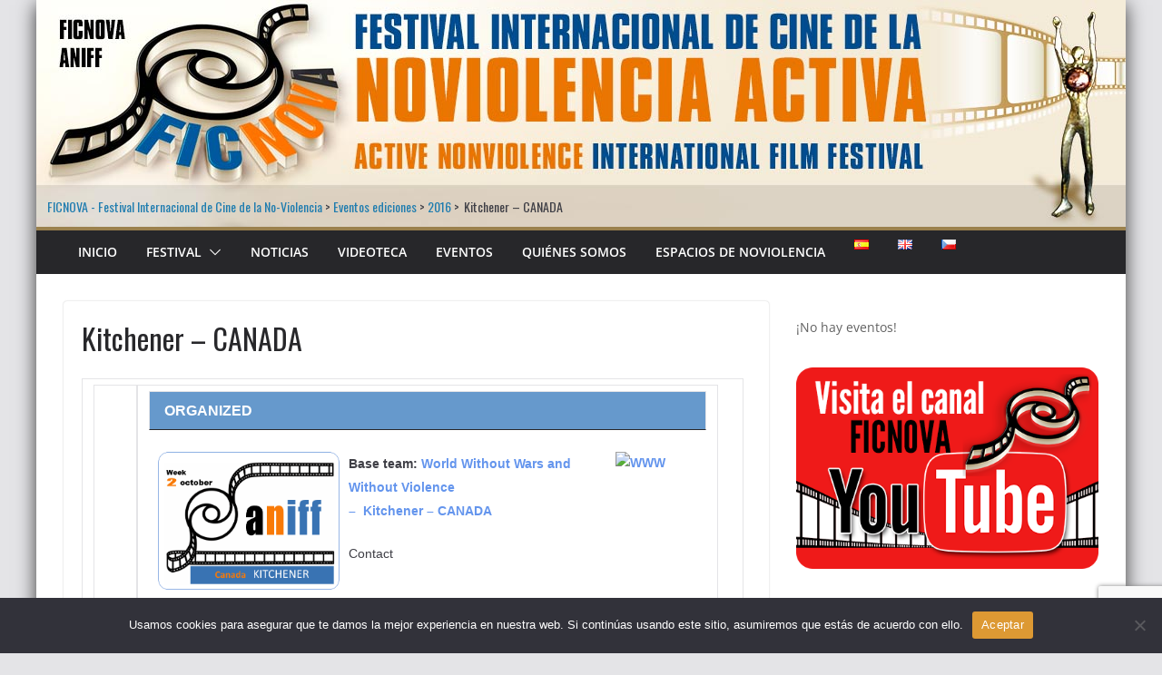

--- FILE ---
content_type: text/html; charset=utf-8
request_url: https://www.google.com/recaptcha/api2/anchor?ar=1&k=6Le9cV0qAAAAAOgpxsh1YOAE-ZXw6A860X-NQpze&co=aHR0cHM6Ly9mZXN0aXZhbGNpbmVub3Zpb2xlbmNpYS5vcmc6NDQz&hl=en&v=PoyoqOPhxBO7pBk68S4YbpHZ&size=invisible&anchor-ms=20000&execute-ms=30000&cb=y4994vbilelb
body_size: 48675
content:
<!DOCTYPE HTML><html dir="ltr" lang="en"><head><meta http-equiv="Content-Type" content="text/html; charset=UTF-8">
<meta http-equiv="X-UA-Compatible" content="IE=edge">
<title>reCAPTCHA</title>
<style type="text/css">
/* cyrillic-ext */
@font-face {
  font-family: 'Roboto';
  font-style: normal;
  font-weight: 400;
  font-stretch: 100%;
  src: url(//fonts.gstatic.com/s/roboto/v48/KFO7CnqEu92Fr1ME7kSn66aGLdTylUAMa3GUBHMdazTgWw.woff2) format('woff2');
  unicode-range: U+0460-052F, U+1C80-1C8A, U+20B4, U+2DE0-2DFF, U+A640-A69F, U+FE2E-FE2F;
}
/* cyrillic */
@font-face {
  font-family: 'Roboto';
  font-style: normal;
  font-weight: 400;
  font-stretch: 100%;
  src: url(//fonts.gstatic.com/s/roboto/v48/KFO7CnqEu92Fr1ME7kSn66aGLdTylUAMa3iUBHMdazTgWw.woff2) format('woff2');
  unicode-range: U+0301, U+0400-045F, U+0490-0491, U+04B0-04B1, U+2116;
}
/* greek-ext */
@font-face {
  font-family: 'Roboto';
  font-style: normal;
  font-weight: 400;
  font-stretch: 100%;
  src: url(//fonts.gstatic.com/s/roboto/v48/KFO7CnqEu92Fr1ME7kSn66aGLdTylUAMa3CUBHMdazTgWw.woff2) format('woff2');
  unicode-range: U+1F00-1FFF;
}
/* greek */
@font-face {
  font-family: 'Roboto';
  font-style: normal;
  font-weight: 400;
  font-stretch: 100%;
  src: url(//fonts.gstatic.com/s/roboto/v48/KFO7CnqEu92Fr1ME7kSn66aGLdTylUAMa3-UBHMdazTgWw.woff2) format('woff2');
  unicode-range: U+0370-0377, U+037A-037F, U+0384-038A, U+038C, U+038E-03A1, U+03A3-03FF;
}
/* math */
@font-face {
  font-family: 'Roboto';
  font-style: normal;
  font-weight: 400;
  font-stretch: 100%;
  src: url(//fonts.gstatic.com/s/roboto/v48/KFO7CnqEu92Fr1ME7kSn66aGLdTylUAMawCUBHMdazTgWw.woff2) format('woff2');
  unicode-range: U+0302-0303, U+0305, U+0307-0308, U+0310, U+0312, U+0315, U+031A, U+0326-0327, U+032C, U+032F-0330, U+0332-0333, U+0338, U+033A, U+0346, U+034D, U+0391-03A1, U+03A3-03A9, U+03B1-03C9, U+03D1, U+03D5-03D6, U+03F0-03F1, U+03F4-03F5, U+2016-2017, U+2034-2038, U+203C, U+2040, U+2043, U+2047, U+2050, U+2057, U+205F, U+2070-2071, U+2074-208E, U+2090-209C, U+20D0-20DC, U+20E1, U+20E5-20EF, U+2100-2112, U+2114-2115, U+2117-2121, U+2123-214F, U+2190, U+2192, U+2194-21AE, U+21B0-21E5, U+21F1-21F2, U+21F4-2211, U+2213-2214, U+2216-22FF, U+2308-230B, U+2310, U+2319, U+231C-2321, U+2336-237A, U+237C, U+2395, U+239B-23B7, U+23D0, U+23DC-23E1, U+2474-2475, U+25AF, U+25B3, U+25B7, U+25BD, U+25C1, U+25CA, U+25CC, U+25FB, U+266D-266F, U+27C0-27FF, U+2900-2AFF, U+2B0E-2B11, U+2B30-2B4C, U+2BFE, U+3030, U+FF5B, U+FF5D, U+1D400-1D7FF, U+1EE00-1EEFF;
}
/* symbols */
@font-face {
  font-family: 'Roboto';
  font-style: normal;
  font-weight: 400;
  font-stretch: 100%;
  src: url(//fonts.gstatic.com/s/roboto/v48/KFO7CnqEu92Fr1ME7kSn66aGLdTylUAMaxKUBHMdazTgWw.woff2) format('woff2');
  unicode-range: U+0001-000C, U+000E-001F, U+007F-009F, U+20DD-20E0, U+20E2-20E4, U+2150-218F, U+2190, U+2192, U+2194-2199, U+21AF, U+21E6-21F0, U+21F3, U+2218-2219, U+2299, U+22C4-22C6, U+2300-243F, U+2440-244A, U+2460-24FF, U+25A0-27BF, U+2800-28FF, U+2921-2922, U+2981, U+29BF, U+29EB, U+2B00-2BFF, U+4DC0-4DFF, U+FFF9-FFFB, U+10140-1018E, U+10190-1019C, U+101A0, U+101D0-101FD, U+102E0-102FB, U+10E60-10E7E, U+1D2C0-1D2D3, U+1D2E0-1D37F, U+1F000-1F0FF, U+1F100-1F1AD, U+1F1E6-1F1FF, U+1F30D-1F30F, U+1F315, U+1F31C, U+1F31E, U+1F320-1F32C, U+1F336, U+1F378, U+1F37D, U+1F382, U+1F393-1F39F, U+1F3A7-1F3A8, U+1F3AC-1F3AF, U+1F3C2, U+1F3C4-1F3C6, U+1F3CA-1F3CE, U+1F3D4-1F3E0, U+1F3ED, U+1F3F1-1F3F3, U+1F3F5-1F3F7, U+1F408, U+1F415, U+1F41F, U+1F426, U+1F43F, U+1F441-1F442, U+1F444, U+1F446-1F449, U+1F44C-1F44E, U+1F453, U+1F46A, U+1F47D, U+1F4A3, U+1F4B0, U+1F4B3, U+1F4B9, U+1F4BB, U+1F4BF, U+1F4C8-1F4CB, U+1F4D6, U+1F4DA, U+1F4DF, U+1F4E3-1F4E6, U+1F4EA-1F4ED, U+1F4F7, U+1F4F9-1F4FB, U+1F4FD-1F4FE, U+1F503, U+1F507-1F50B, U+1F50D, U+1F512-1F513, U+1F53E-1F54A, U+1F54F-1F5FA, U+1F610, U+1F650-1F67F, U+1F687, U+1F68D, U+1F691, U+1F694, U+1F698, U+1F6AD, U+1F6B2, U+1F6B9-1F6BA, U+1F6BC, U+1F6C6-1F6CF, U+1F6D3-1F6D7, U+1F6E0-1F6EA, U+1F6F0-1F6F3, U+1F6F7-1F6FC, U+1F700-1F7FF, U+1F800-1F80B, U+1F810-1F847, U+1F850-1F859, U+1F860-1F887, U+1F890-1F8AD, U+1F8B0-1F8BB, U+1F8C0-1F8C1, U+1F900-1F90B, U+1F93B, U+1F946, U+1F984, U+1F996, U+1F9E9, U+1FA00-1FA6F, U+1FA70-1FA7C, U+1FA80-1FA89, U+1FA8F-1FAC6, U+1FACE-1FADC, U+1FADF-1FAE9, U+1FAF0-1FAF8, U+1FB00-1FBFF;
}
/* vietnamese */
@font-face {
  font-family: 'Roboto';
  font-style: normal;
  font-weight: 400;
  font-stretch: 100%;
  src: url(//fonts.gstatic.com/s/roboto/v48/KFO7CnqEu92Fr1ME7kSn66aGLdTylUAMa3OUBHMdazTgWw.woff2) format('woff2');
  unicode-range: U+0102-0103, U+0110-0111, U+0128-0129, U+0168-0169, U+01A0-01A1, U+01AF-01B0, U+0300-0301, U+0303-0304, U+0308-0309, U+0323, U+0329, U+1EA0-1EF9, U+20AB;
}
/* latin-ext */
@font-face {
  font-family: 'Roboto';
  font-style: normal;
  font-weight: 400;
  font-stretch: 100%;
  src: url(//fonts.gstatic.com/s/roboto/v48/KFO7CnqEu92Fr1ME7kSn66aGLdTylUAMa3KUBHMdazTgWw.woff2) format('woff2');
  unicode-range: U+0100-02BA, U+02BD-02C5, U+02C7-02CC, U+02CE-02D7, U+02DD-02FF, U+0304, U+0308, U+0329, U+1D00-1DBF, U+1E00-1E9F, U+1EF2-1EFF, U+2020, U+20A0-20AB, U+20AD-20C0, U+2113, U+2C60-2C7F, U+A720-A7FF;
}
/* latin */
@font-face {
  font-family: 'Roboto';
  font-style: normal;
  font-weight: 400;
  font-stretch: 100%;
  src: url(//fonts.gstatic.com/s/roboto/v48/KFO7CnqEu92Fr1ME7kSn66aGLdTylUAMa3yUBHMdazQ.woff2) format('woff2');
  unicode-range: U+0000-00FF, U+0131, U+0152-0153, U+02BB-02BC, U+02C6, U+02DA, U+02DC, U+0304, U+0308, U+0329, U+2000-206F, U+20AC, U+2122, U+2191, U+2193, U+2212, U+2215, U+FEFF, U+FFFD;
}
/* cyrillic-ext */
@font-face {
  font-family: 'Roboto';
  font-style: normal;
  font-weight: 500;
  font-stretch: 100%;
  src: url(//fonts.gstatic.com/s/roboto/v48/KFO7CnqEu92Fr1ME7kSn66aGLdTylUAMa3GUBHMdazTgWw.woff2) format('woff2');
  unicode-range: U+0460-052F, U+1C80-1C8A, U+20B4, U+2DE0-2DFF, U+A640-A69F, U+FE2E-FE2F;
}
/* cyrillic */
@font-face {
  font-family: 'Roboto';
  font-style: normal;
  font-weight: 500;
  font-stretch: 100%;
  src: url(//fonts.gstatic.com/s/roboto/v48/KFO7CnqEu92Fr1ME7kSn66aGLdTylUAMa3iUBHMdazTgWw.woff2) format('woff2');
  unicode-range: U+0301, U+0400-045F, U+0490-0491, U+04B0-04B1, U+2116;
}
/* greek-ext */
@font-face {
  font-family: 'Roboto';
  font-style: normal;
  font-weight: 500;
  font-stretch: 100%;
  src: url(//fonts.gstatic.com/s/roboto/v48/KFO7CnqEu92Fr1ME7kSn66aGLdTylUAMa3CUBHMdazTgWw.woff2) format('woff2');
  unicode-range: U+1F00-1FFF;
}
/* greek */
@font-face {
  font-family: 'Roboto';
  font-style: normal;
  font-weight: 500;
  font-stretch: 100%;
  src: url(//fonts.gstatic.com/s/roboto/v48/KFO7CnqEu92Fr1ME7kSn66aGLdTylUAMa3-UBHMdazTgWw.woff2) format('woff2');
  unicode-range: U+0370-0377, U+037A-037F, U+0384-038A, U+038C, U+038E-03A1, U+03A3-03FF;
}
/* math */
@font-face {
  font-family: 'Roboto';
  font-style: normal;
  font-weight: 500;
  font-stretch: 100%;
  src: url(//fonts.gstatic.com/s/roboto/v48/KFO7CnqEu92Fr1ME7kSn66aGLdTylUAMawCUBHMdazTgWw.woff2) format('woff2');
  unicode-range: U+0302-0303, U+0305, U+0307-0308, U+0310, U+0312, U+0315, U+031A, U+0326-0327, U+032C, U+032F-0330, U+0332-0333, U+0338, U+033A, U+0346, U+034D, U+0391-03A1, U+03A3-03A9, U+03B1-03C9, U+03D1, U+03D5-03D6, U+03F0-03F1, U+03F4-03F5, U+2016-2017, U+2034-2038, U+203C, U+2040, U+2043, U+2047, U+2050, U+2057, U+205F, U+2070-2071, U+2074-208E, U+2090-209C, U+20D0-20DC, U+20E1, U+20E5-20EF, U+2100-2112, U+2114-2115, U+2117-2121, U+2123-214F, U+2190, U+2192, U+2194-21AE, U+21B0-21E5, U+21F1-21F2, U+21F4-2211, U+2213-2214, U+2216-22FF, U+2308-230B, U+2310, U+2319, U+231C-2321, U+2336-237A, U+237C, U+2395, U+239B-23B7, U+23D0, U+23DC-23E1, U+2474-2475, U+25AF, U+25B3, U+25B7, U+25BD, U+25C1, U+25CA, U+25CC, U+25FB, U+266D-266F, U+27C0-27FF, U+2900-2AFF, U+2B0E-2B11, U+2B30-2B4C, U+2BFE, U+3030, U+FF5B, U+FF5D, U+1D400-1D7FF, U+1EE00-1EEFF;
}
/* symbols */
@font-face {
  font-family: 'Roboto';
  font-style: normal;
  font-weight: 500;
  font-stretch: 100%;
  src: url(//fonts.gstatic.com/s/roboto/v48/KFO7CnqEu92Fr1ME7kSn66aGLdTylUAMaxKUBHMdazTgWw.woff2) format('woff2');
  unicode-range: U+0001-000C, U+000E-001F, U+007F-009F, U+20DD-20E0, U+20E2-20E4, U+2150-218F, U+2190, U+2192, U+2194-2199, U+21AF, U+21E6-21F0, U+21F3, U+2218-2219, U+2299, U+22C4-22C6, U+2300-243F, U+2440-244A, U+2460-24FF, U+25A0-27BF, U+2800-28FF, U+2921-2922, U+2981, U+29BF, U+29EB, U+2B00-2BFF, U+4DC0-4DFF, U+FFF9-FFFB, U+10140-1018E, U+10190-1019C, U+101A0, U+101D0-101FD, U+102E0-102FB, U+10E60-10E7E, U+1D2C0-1D2D3, U+1D2E0-1D37F, U+1F000-1F0FF, U+1F100-1F1AD, U+1F1E6-1F1FF, U+1F30D-1F30F, U+1F315, U+1F31C, U+1F31E, U+1F320-1F32C, U+1F336, U+1F378, U+1F37D, U+1F382, U+1F393-1F39F, U+1F3A7-1F3A8, U+1F3AC-1F3AF, U+1F3C2, U+1F3C4-1F3C6, U+1F3CA-1F3CE, U+1F3D4-1F3E0, U+1F3ED, U+1F3F1-1F3F3, U+1F3F5-1F3F7, U+1F408, U+1F415, U+1F41F, U+1F426, U+1F43F, U+1F441-1F442, U+1F444, U+1F446-1F449, U+1F44C-1F44E, U+1F453, U+1F46A, U+1F47D, U+1F4A3, U+1F4B0, U+1F4B3, U+1F4B9, U+1F4BB, U+1F4BF, U+1F4C8-1F4CB, U+1F4D6, U+1F4DA, U+1F4DF, U+1F4E3-1F4E6, U+1F4EA-1F4ED, U+1F4F7, U+1F4F9-1F4FB, U+1F4FD-1F4FE, U+1F503, U+1F507-1F50B, U+1F50D, U+1F512-1F513, U+1F53E-1F54A, U+1F54F-1F5FA, U+1F610, U+1F650-1F67F, U+1F687, U+1F68D, U+1F691, U+1F694, U+1F698, U+1F6AD, U+1F6B2, U+1F6B9-1F6BA, U+1F6BC, U+1F6C6-1F6CF, U+1F6D3-1F6D7, U+1F6E0-1F6EA, U+1F6F0-1F6F3, U+1F6F7-1F6FC, U+1F700-1F7FF, U+1F800-1F80B, U+1F810-1F847, U+1F850-1F859, U+1F860-1F887, U+1F890-1F8AD, U+1F8B0-1F8BB, U+1F8C0-1F8C1, U+1F900-1F90B, U+1F93B, U+1F946, U+1F984, U+1F996, U+1F9E9, U+1FA00-1FA6F, U+1FA70-1FA7C, U+1FA80-1FA89, U+1FA8F-1FAC6, U+1FACE-1FADC, U+1FADF-1FAE9, U+1FAF0-1FAF8, U+1FB00-1FBFF;
}
/* vietnamese */
@font-face {
  font-family: 'Roboto';
  font-style: normal;
  font-weight: 500;
  font-stretch: 100%;
  src: url(//fonts.gstatic.com/s/roboto/v48/KFO7CnqEu92Fr1ME7kSn66aGLdTylUAMa3OUBHMdazTgWw.woff2) format('woff2');
  unicode-range: U+0102-0103, U+0110-0111, U+0128-0129, U+0168-0169, U+01A0-01A1, U+01AF-01B0, U+0300-0301, U+0303-0304, U+0308-0309, U+0323, U+0329, U+1EA0-1EF9, U+20AB;
}
/* latin-ext */
@font-face {
  font-family: 'Roboto';
  font-style: normal;
  font-weight: 500;
  font-stretch: 100%;
  src: url(//fonts.gstatic.com/s/roboto/v48/KFO7CnqEu92Fr1ME7kSn66aGLdTylUAMa3KUBHMdazTgWw.woff2) format('woff2');
  unicode-range: U+0100-02BA, U+02BD-02C5, U+02C7-02CC, U+02CE-02D7, U+02DD-02FF, U+0304, U+0308, U+0329, U+1D00-1DBF, U+1E00-1E9F, U+1EF2-1EFF, U+2020, U+20A0-20AB, U+20AD-20C0, U+2113, U+2C60-2C7F, U+A720-A7FF;
}
/* latin */
@font-face {
  font-family: 'Roboto';
  font-style: normal;
  font-weight: 500;
  font-stretch: 100%;
  src: url(//fonts.gstatic.com/s/roboto/v48/KFO7CnqEu92Fr1ME7kSn66aGLdTylUAMa3yUBHMdazQ.woff2) format('woff2');
  unicode-range: U+0000-00FF, U+0131, U+0152-0153, U+02BB-02BC, U+02C6, U+02DA, U+02DC, U+0304, U+0308, U+0329, U+2000-206F, U+20AC, U+2122, U+2191, U+2193, U+2212, U+2215, U+FEFF, U+FFFD;
}
/* cyrillic-ext */
@font-face {
  font-family: 'Roboto';
  font-style: normal;
  font-weight: 900;
  font-stretch: 100%;
  src: url(//fonts.gstatic.com/s/roboto/v48/KFO7CnqEu92Fr1ME7kSn66aGLdTylUAMa3GUBHMdazTgWw.woff2) format('woff2');
  unicode-range: U+0460-052F, U+1C80-1C8A, U+20B4, U+2DE0-2DFF, U+A640-A69F, U+FE2E-FE2F;
}
/* cyrillic */
@font-face {
  font-family: 'Roboto';
  font-style: normal;
  font-weight: 900;
  font-stretch: 100%;
  src: url(//fonts.gstatic.com/s/roboto/v48/KFO7CnqEu92Fr1ME7kSn66aGLdTylUAMa3iUBHMdazTgWw.woff2) format('woff2');
  unicode-range: U+0301, U+0400-045F, U+0490-0491, U+04B0-04B1, U+2116;
}
/* greek-ext */
@font-face {
  font-family: 'Roboto';
  font-style: normal;
  font-weight: 900;
  font-stretch: 100%;
  src: url(//fonts.gstatic.com/s/roboto/v48/KFO7CnqEu92Fr1ME7kSn66aGLdTylUAMa3CUBHMdazTgWw.woff2) format('woff2');
  unicode-range: U+1F00-1FFF;
}
/* greek */
@font-face {
  font-family: 'Roboto';
  font-style: normal;
  font-weight: 900;
  font-stretch: 100%;
  src: url(//fonts.gstatic.com/s/roboto/v48/KFO7CnqEu92Fr1ME7kSn66aGLdTylUAMa3-UBHMdazTgWw.woff2) format('woff2');
  unicode-range: U+0370-0377, U+037A-037F, U+0384-038A, U+038C, U+038E-03A1, U+03A3-03FF;
}
/* math */
@font-face {
  font-family: 'Roboto';
  font-style: normal;
  font-weight: 900;
  font-stretch: 100%;
  src: url(//fonts.gstatic.com/s/roboto/v48/KFO7CnqEu92Fr1ME7kSn66aGLdTylUAMawCUBHMdazTgWw.woff2) format('woff2');
  unicode-range: U+0302-0303, U+0305, U+0307-0308, U+0310, U+0312, U+0315, U+031A, U+0326-0327, U+032C, U+032F-0330, U+0332-0333, U+0338, U+033A, U+0346, U+034D, U+0391-03A1, U+03A3-03A9, U+03B1-03C9, U+03D1, U+03D5-03D6, U+03F0-03F1, U+03F4-03F5, U+2016-2017, U+2034-2038, U+203C, U+2040, U+2043, U+2047, U+2050, U+2057, U+205F, U+2070-2071, U+2074-208E, U+2090-209C, U+20D0-20DC, U+20E1, U+20E5-20EF, U+2100-2112, U+2114-2115, U+2117-2121, U+2123-214F, U+2190, U+2192, U+2194-21AE, U+21B0-21E5, U+21F1-21F2, U+21F4-2211, U+2213-2214, U+2216-22FF, U+2308-230B, U+2310, U+2319, U+231C-2321, U+2336-237A, U+237C, U+2395, U+239B-23B7, U+23D0, U+23DC-23E1, U+2474-2475, U+25AF, U+25B3, U+25B7, U+25BD, U+25C1, U+25CA, U+25CC, U+25FB, U+266D-266F, U+27C0-27FF, U+2900-2AFF, U+2B0E-2B11, U+2B30-2B4C, U+2BFE, U+3030, U+FF5B, U+FF5D, U+1D400-1D7FF, U+1EE00-1EEFF;
}
/* symbols */
@font-face {
  font-family: 'Roboto';
  font-style: normal;
  font-weight: 900;
  font-stretch: 100%;
  src: url(//fonts.gstatic.com/s/roboto/v48/KFO7CnqEu92Fr1ME7kSn66aGLdTylUAMaxKUBHMdazTgWw.woff2) format('woff2');
  unicode-range: U+0001-000C, U+000E-001F, U+007F-009F, U+20DD-20E0, U+20E2-20E4, U+2150-218F, U+2190, U+2192, U+2194-2199, U+21AF, U+21E6-21F0, U+21F3, U+2218-2219, U+2299, U+22C4-22C6, U+2300-243F, U+2440-244A, U+2460-24FF, U+25A0-27BF, U+2800-28FF, U+2921-2922, U+2981, U+29BF, U+29EB, U+2B00-2BFF, U+4DC0-4DFF, U+FFF9-FFFB, U+10140-1018E, U+10190-1019C, U+101A0, U+101D0-101FD, U+102E0-102FB, U+10E60-10E7E, U+1D2C0-1D2D3, U+1D2E0-1D37F, U+1F000-1F0FF, U+1F100-1F1AD, U+1F1E6-1F1FF, U+1F30D-1F30F, U+1F315, U+1F31C, U+1F31E, U+1F320-1F32C, U+1F336, U+1F378, U+1F37D, U+1F382, U+1F393-1F39F, U+1F3A7-1F3A8, U+1F3AC-1F3AF, U+1F3C2, U+1F3C4-1F3C6, U+1F3CA-1F3CE, U+1F3D4-1F3E0, U+1F3ED, U+1F3F1-1F3F3, U+1F3F5-1F3F7, U+1F408, U+1F415, U+1F41F, U+1F426, U+1F43F, U+1F441-1F442, U+1F444, U+1F446-1F449, U+1F44C-1F44E, U+1F453, U+1F46A, U+1F47D, U+1F4A3, U+1F4B0, U+1F4B3, U+1F4B9, U+1F4BB, U+1F4BF, U+1F4C8-1F4CB, U+1F4D6, U+1F4DA, U+1F4DF, U+1F4E3-1F4E6, U+1F4EA-1F4ED, U+1F4F7, U+1F4F9-1F4FB, U+1F4FD-1F4FE, U+1F503, U+1F507-1F50B, U+1F50D, U+1F512-1F513, U+1F53E-1F54A, U+1F54F-1F5FA, U+1F610, U+1F650-1F67F, U+1F687, U+1F68D, U+1F691, U+1F694, U+1F698, U+1F6AD, U+1F6B2, U+1F6B9-1F6BA, U+1F6BC, U+1F6C6-1F6CF, U+1F6D3-1F6D7, U+1F6E0-1F6EA, U+1F6F0-1F6F3, U+1F6F7-1F6FC, U+1F700-1F7FF, U+1F800-1F80B, U+1F810-1F847, U+1F850-1F859, U+1F860-1F887, U+1F890-1F8AD, U+1F8B0-1F8BB, U+1F8C0-1F8C1, U+1F900-1F90B, U+1F93B, U+1F946, U+1F984, U+1F996, U+1F9E9, U+1FA00-1FA6F, U+1FA70-1FA7C, U+1FA80-1FA89, U+1FA8F-1FAC6, U+1FACE-1FADC, U+1FADF-1FAE9, U+1FAF0-1FAF8, U+1FB00-1FBFF;
}
/* vietnamese */
@font-face {
  font-family: 'Roboto';
  font-style: normal;
  font-weight: 900;
  font-stretch: 100%;
  src: url(//fonts.gstatic.com/s/roboto/v48/KFO7CnqEu92Fr1ME7kSn66aGLdTylUAMa3OUBHMdazTgWw.woff2) format('woff2');
  unicode-range: U+0102-0103, U+0110-0111, U+0128-0129, U+0168-0169, U+01A0-01A1, U+01AF-01B0, U+0300-0301, U+0303-0304, U+0308-0309, U+0323, U+0329, U+1EA0-1EF9, U+20AB;
}
/* latin-ext */
@font-face {
  font-family: 'Roboto';
  font-style: normal;
  font-weight: 900;
  font-stretch: 100%;
  src: url(//fonts.gstatic.com/s/roboto/v48/KFO7CnqEu92Fr1ME7kSn66aGLdTylUAMa3KUBHMdazTgWw.woff2) format('woff2');
  unicode-range: U+0100-02BA, U+02BD-02C5, U+02C7-02CC, U+02CE-02D7, U+02DD-02FF, U+0304, U+0308, U+0329, U+1D00-1DBF, U+1E00-1E9F, U+1EF2-1EFF, U+2020, U+20A0-20AB, U+20AD-20C0, U+2113, U+2C60-2C7F, U+A720-A7FF;
}
/* latin */
@font-face {
  font-family: 'Roboto';
  font-style: normal;
  font-weight: 900;
  font-stretch: 100%;
  src: url(//fonts.gstatic.com/s/roboto/v48/KFO7CnqEu92Fr1ME7kSn66aGLdTylUAMa3yUBHMdazQ.woff2) format('woff2');
  unicode-range: U+0000-00FF, U+0131, U+0152-0153, U+02BB-02BC, U+02C6, U+02DA, U+02DC, U+0304, U+0308, U+0329, U+2000-206F, U+20AC, U+2122, U+2191, U+2193, U+2212, U+2215, U+FEFF, U+FFFD;
}

</style>
<link rel="stylesheet" type="text/css" href="https://www.gstatic.com/recaptcha/releases/PoyoqOPhxBO7pBk68S4YbpHZ/styles__ltr.css">
<script nonce="19nFnlEgrN5BAnK-1OOrpA" type="text/javascript">window['__recaptcha_api'] = 'https://www.google.com/recaptcha/api2/';</script>
<script type="text/javascript" src="https://www.gstatic.com/recaptcha/releases/PoyoqOPhxBO7pBk68S4YbpHZ/recaptcha__en.js" nonce="19nFnlEgrN5BAnK-1OOrpA">
      
    </script></head>
<body><div id="rc-anchor-alert" class="rc-anchor-alert"></div>
<input type="hidden" id="recaptcha-token" value="[base64]">
<script type="text/javascript" nonce="19nFnlEgrN5BAnK-1OOrpA">
      recaptcha.anchor.Main.init("[\x22ainput\x22,[\x22bgdata\x22,\x22\x22,\[base64]/[base64]/[base64]/ZyhXLGgpOnEoW04sMjEsbF0sVywwKSxoKSxmYWxzZSxmYWxzZSl9Y2F0Y2goayl7RygzNTgsVyk/[base64]/[base64]/[base64]/[base64]/[base64]/[base64]/[base64]/bmV3IEJbT10oRFswXSk6dz09Mj9uZXcgQltPXShEWzBdLERbMV0pOnc9PTM/bmV3IEJbT10oRFswXSxEWzFdLERbMl0pOnc9PTQ/[base64]/[base64]/[base64]/[base64]/[base64]\\u003d\x22,\[base64]\\u003d\\u003d\x22,\x22wosEOzE0wrkOIMKJw5rCv2XDmXPCrBXClsOgw6d1wrLDtMKnwr/[base64]/wrMDTATCmcO1w4lBLSrDkWR9w5HCk8Otw6fCsSXDiXXDvMKZwokUw5YPfBYQw6rCoAfCncKdwrhCw7bCk8OoSMORwp9Swqx2wrrDr3/DpMOxKHTDq8OQw5LDmcO8T8K2w6lYwo4eYWgXLRtDJ33DhUltwpMuw6LDpMK4w4/DisOPM8OgwoMcdMKuesKSw5zCkGY/JxTCmFDDgEzDmMKVw4nDjsOCwodjw4YpawTDvCrCkkvCkCDDi8Ofw5VUOMKowoNQXcKROMOPPsOBw5HCjMK+w59fwqBZw4bDizgbw5QvwqHDnTNwQcOXesORw7LDucOaViQ5wrfDiCNdZx1kBzHDv8KFVsK6bCYKRMOnUcKBwrDDhcOow6LDgsK/Q1HCm8OEVMO/[base64]/CrcKnw40Zw7nDnGVaAsO/w78vw5jCixzDqCDDlsOiw5LCrQvCmsOqwrfDvWHDqcO3wq/CnsKwwr3Dq1MMZMOKw4o4w6vCpMOMZWvCssODclTDrg/DrSQywrrDpB7DrH7Dj8KqDk3CrcKZw4FkdcK4CQI+FRTDvmw2wrxTKTPDnUzDrcOSw70nwqFqw6FpOcOnwqppC8K3wq4ueAIHw7TDrMOnOsODVQMnwoFdV8KLwr5FFQhsw7/DlsOiw5YLZXnCisOTM8OBwpXCkMKPw6TDnBnCl8OhMwzDj37CuUbDgjteBsKCwrfCjBjChFNCaR3DtjcZw6vDncO/CWI3w7VHwp8OwrDDisOsw7QFw6cIw7zDkMKNG8OeZ8KgMcKowrLCiMKSwrh4SMOodX1bw7/Ch8K4dlUjD1FeZ3d/[base64]/CrA4Gw4zCscOuw4DCqD8zFMK1wrllwrN0PcOvAQLCpcObN8K/[base64]/D8KJH8Kdw4bDtMOaAcO1w67DvHFTAMKeeko4cMK4wqJMSErDusKSwoRaZ35vwoRqV8OzwqNuR8OYwovDnHUIZ3Etw6AWwrspPWgbWcOYU8K8KjzDlMOmwrfCgX5EKMKLXnQEwrfDr8KVCsKNU8KowqVMwoDCmhE6wqkRT3nDiUk7w6gtNk/CtcOSSj5Sd3DDicOMdALCuT3Djj50cB14wpnDl1vDk2ICwqXDsA8WwrgmwoUaL8OCw7x9I2LDqcKnw6NWPCwYGsOMw4XDr0sFFjvDvC3ChMOrwolOw5PDtBjDmsOPdMOpwqfCsMO2w5diw6tmw7/DnMO4wqtgwqtKwoPCjsO6EsONS8KKRno9J8ODw5/Cn8OtGMKbw7/Ct3HCtcK8XQbDt8OaBxNvwpNFUMOPQ8OfJcOcEMKFwoTDnAR7wodMw4o2w7ocw6vCi8KowpXDunnDulDDqF19VcOtbcOewqRDw5LDqxvDksOffMO1w4g6Vz8bw7AVwrl4X8KUw4ZoHz8wwqbDg1xCFsOES1bDmjhlwqtnfzXCmsKMSMKMwqXDgHAZw4fDtsKiUQ/Dq2p8w4cdJMKmU8O5ZStoW8KEw7jDg8KPNQJZPBY7woXDpzDCn0fCoMOxNAx6GcKyHsKrwotNP8K3w6bCnhTCiy3CkGjDnRxdwpttT1pzw6DCrMK9QTTDmsOEw4/ClEV1wrgGw4fDvQ7Cp8KWJ8K0woTDpsKrw7jCvFDDmcOqwp9vOFHDl8KhwqzDmClaw5lHPRXDuSl0bMO/w43DjgBXw6pvLE7Dt8K4U1t/dyU/w5LCusO0bUHDojR+wrAjw4vCs8Ooa8K3BsKnw49Uw4NOFsKlwprCrcKiDSbClVPDpz1xwqzClxhoDsK1YiJLIWJWwpnCncKJf29edBLCqcKNwqBDw4nCjMOFR8OLbsKGw6HCoCN/FXfDrAoUwo11w77CiMO3RBojwqjCkW9Dw73Dq8OKFsO2f8KnAR5tw5zDphjCsGHCmFFzW8K0w4kSXxEMwrl4cDPChi8+ccKDwoLCqAR1w6PCsCXCo8Ohwp3DgzvDl8KzMMOPw5fCgTDCiMO2w4vClQbCkX5Hwp07wpJMNUbCvsO9w4HDjMOtUsKAKC/ClcO0QjQvw5EfQS7DsgbCnlcwCcOlagTDjHfClcKxwrvCpsK3djk9wpPDvcKEwqIVw6wdw5nDqjDCmsKjw45Bw6VEw6EuwrI0OMKSORPCpcO0w7PDtcKbMcKTw5/CvDIIWsK7a2nDrVdedcK/B8OMw75hfnxjwocrwp/Dj8OlRGfDvcKfOMOnBcOGw5/CsytxV8Kzw61HOEjCgDTCiRvDtcOBwqVXNWHCvsKCwpPDmhppVsKCw6/ClMK1f3XDl8Olwq4iXkEqw6RGw43DhsKNA8OEw4jDgsKiw6cWwq9gwp0IwpfDnMKPTsK5dEbClcOxX2AabnbCsjs0MRnDscORTsOJwrpQw5llw6Euw4bCs8KXwppMw53CjcKIw7k/w6fDkMO0wqUvKsOtNMOiYcOPNXhyKyfCu8OxC8KUw4bDu8KXw4nCiWA4wqfCqHpVGFDCtWvDtAHCu8KIBR7DlcK3D1c3w4HCvMKUwp5hXMKCw4cuw6cuwr1rOi1vS8KGw69Tw4bCqlrDp8KyJSTCvT/[base64]/dCljAMKefQvCsMKBNMOsL1AOcy3DpiZew6bDoABGBsKBw49Fwp9Dw5tvwqhEYEBOKMOTccONw4RVwo97w7XDi8K8JsKswpJMDCwVRMKjw75iFC4/cFoXwpHDmsOPN8KOOsOhPi/CjWbCncO6GMKHP0giw6zCssKuGMOmwqAQG8KlD1bClcO7w5vClEfCu2x3w7nChcO+w4E+exdHbsKyPzHDjwfCuH5CwovDr8K3wovDpV3Do3NEPicTY8KuwrQ8GMOKw61Fw4FiNsKYwonClsO/w48sw5zCnhxvMRXCtsOtw4FeS8O9wqPDscKlw4nCsBIfwo1ORAY5bFcTw4xSwqxqwpB6P8KrDcOEwrnDuxZ5KMOhw73DucOBIFFJw4vClXrDjG3CrgbDosK3JhAYF8KNQsKpwp4cw6XDnGfDk8K6w4TCucO5w6gkZkFvaMONeCfCrsOlM3skw7sCwo/DrMOjw7jDvcO7w4PCoitRw6vCpMO5wrxUwqPChiBVwqXDgsOvw5APwrcMJcOKBMOAw4HCkh55QjdcwrXDn8K6wqnCi1PDugjDjxfCrGfCqzjDg3EkwrcRHBXDusKEwobCqMKgwocmMRDCncKGw7/DoV4BCsOVwp7Ctzp2w6BFJUJxwoYaYjXDn18iwqkEPE8gwojDgAZuwpMBPMOsV0HCvSXClMOAw5PDk8KNW8OrwpYYwp3DpMKIwrtWEsOpw6/CmsOLM8KIVyXDi8OwOQnDtEhBFcOQwoDCocObFMK8TcK+w43CiEHDv0nDjRrCkSjCpcO1Ci42w5Vkw4LDosKcASzDrCDCnXgdwrzDpcONNMK3wptHw59TwrDCs8Oqe8OWLFPClMKew7DDmTzCpmLDksKvw5JyGcKYS1UEVcK3N8OfOMK0PW0vHcKywrsLE3/DlsKiTcO7w4gkwrEOSmZ8w5t1wq3Dm8KiL8K9wp8Lw5PDlcKMwqfDqG5+dsKvw7DDv3/Cg8OpwoIXw4FVwrnCkMOzw5zCqDB4w4R7wpUXw6rDuBrDuV5oXWd1CsKRwq8jW8O9w5TDuD7DsMOaw55iTsODXV/Cl8KpCjwdQiMtwrlmwrFCdl7DjcORYlHDnsKaIBwEwr9jLcOow4/[base64]/CkcOfY8OhSsKJw5/CjUJXMyjColpfwrotWTjCmzg8wobCpMKGaEkdwo5DwrRSwoM2w7MyMsO+S8OMwrAlw7gkeUTDpkcbJcOhworCsBVjwpguwoPDksO/H8KHH8O1QGw4woUmwqDCgMOuOsKzEmp/BMOAQTDDmxTCqnnDrMK2M8OCw4MyY8O0w53Dtxs8wqXChcOSUMKMwqjCgQrDjGJ5wqECw50kwqVuwrQdw7lGSMKsF8Kmw7vDvsOXEcKoOA/DgQg3V8OFwoTDmMOEw5NLZsOrGcOnwojDqMOEcGl4woTCnUzCg8OiLMOuwqjCiz/CmQpeQcONEgpREMOYw51Lw6YWwqLCvcOuPAp7w6jCi3LDisOgQwd+w5PCiBDCtcOOwrLDjVTDmhYRDBXDmgszEcKSw7/CjR3DocOnHiLCrCtNK2hvV8KjHz3CusO5wohFwoYgw75zBcKmw6bDrsOvwrzDskHChUscG8KfJ8KJOWHClsOPbQk3N8OCXHkOID7Dl8KNwq7Drm7Di8KYw68Jw71Gwr48w5QKT1fCt8OpOMKbGsODB8KvWMKkwr0iw5RDcTgwTGkrwp7Dr23Dl3h/wr3CqcKySgMFJyrDgsKROy1xM8KhDAfCtsKPM10IwrRHw6jCm8KUQHXDmG/[base64]/CmSpbf3TDlnU0w7l4OcOfKAHDjTTDusKIdGQ0HUPCjVwOw54ZIF0owoxEwosicWrDk8O9wpXCvXEjZ8KrPsK8VMOBf042NcKyKMKCwpAbw53DvgdrawjDsmVlLsK0ICB0fiAOJ0c9XRrCt0HDonrDtCdawpokw6YoQ8KmVQkoBMKww57Cs8O/w6nDq2R4w7w0QsKRRcKfbHnCvwtvwqldcHTDjCXDgMOsw5LDmgkqYT/Djj1Af8OIwqlTGhFdfGtgV0diEGjCl1/DlcKOUxvCkxfDqzjCvRjDjhDDhx/ChDXDh8ONGcKVH2rDp8OEX3gCHhoAVzfCnn8XdQ1JQ8KDw5XCscOfWMKTQMOkHcOTYWgHYi8lw4vCncKwZEJkw7DDplrCvMOmw6vDt13CnkUaw4lew6olKsKKwp/[base64]/[base64]/CoMOOIsOuwro4Bn/[base64]/Dig5Uwo0GXsKmFBPDpcOsw5ZCeXtVw7s/[base64]/CuH8wPijCgsKFwpVCAi4VJsKHKFwww4J2w596BnjCucO2R8OBw7tWwrB6w6QLw61ww48hwrbCsArCsEdwQ8OWXjVrfsOMGsK9FAvCtSEJA2xYIyE7EMK7wpBqw4smwq7DncOmJ8KuJ8O3w6bDnsOsWnHDpcOdw4vDiQokwqdkw4/Dr8K4FMKIM8OBdSp8wqxyf8K5CjU3wonDuTrDln14wrhCaCTDssK7A298EiPCgMODwpEmbMKTwo7CrcKIwp/DsxBYQG/Cn8O/wrfDk3R8wq/[base64]/Dn8Okw4zChAvClXTDul1aw4fCtzXCgMO3woPDgSPDk8OmwoJcw4Msw6sYwrdpFSHCkULDm2Y9w5/[base64]/DncKVQsO6w73Du8K+PsK6w5xTCsOzScK2HcOoHGQ2w4pFwr1FwpoPwoLDmWppwqhkZ1vCrnkVwrvDnMOsNwwMYH1XYDLDlsObwoXDvDIpw6o/[base64]/UH8UB2bCtcOxwpjDvirCssKaJsODPQE7GcKcwrMCQ8O/wp8jH8KowrV+CMKCMMOawpUDBcKqWsOIwrnCvS1Xw4oVDG/DpVbDjMKhwrbDjWogPzfDosOCwpMiw4jCpMOhw7XDpWLClx8pFmUnAMOcwoZFZsONw7/[base64]/wrR7woTDk8ORwoTDuT3Dm8OEUsO2wpHCmx8RLXMNTQHDlsKQw5pYw7p+w7IeDMKPCsKQwqTDng/CmyoHw59VNUXCusK5wpFtK2EoLcOWwp4sW8KEVmlDw5Ykwq9HAT3CqMOHw6/Ct8OEB194w4TDs8OdwrDDpVXCj0/DvUfDosOow6Rawr8yw6/Co0vCmTYFw6x1VnXCi8KsB0TDlsKTHiXCtsOyfMKWfTjDkMKAwqLCsGljcMOhwpfCqykPw7VjwqDDtiMzw6oYaB1laMOawpBfw7s5w7c7UXhSw6NvwqN+SGocFMOxwq7DuGdcw5tqVRccQF7DjsKPw5FzS8OcEcO1A8ODB8KswrbCrxZ0w5PCk8K/bMKEw7NvL8O/dkVOVX5XwphywqJ2EcOJC1bDkiwWGsOPwpHDisKpw4h8MgzCg8KsVmpIdMKEw77CgMO0wpnDrsKWw5bDpMODw5vDhmBtdcOqw4olfH8Nw4TDgF3DkMKCw4nCocOtF8OHw7/CtMOiwqDDjiJkwpJ0ecKOw60lwqpPw4XCr8OPGH3DklLDghQLwrgREMKSwqXDvsOmIMOjw5/CtcKOwq9IEDDDiMKjwpvCqsOLelvDp1VowojDpR0lw5jCkX3ClmNccnRHUMOMHFVkVmrDmWPDtcOWwrXCjMOUKU3CiVPCnD8ydwjCvMOUw5F5w69HwpZRwoFvKjrCtn7ClMOwb8OXY8KRcjAqwpXCgioBw4PCsCnCq8OtQ8K7PgvDnsKCwrbCi8KSwokEw5/ChMKRwozCkEtwwpZXN23CkcKyw4rCtMKHSAccZDISwqt5VsKNwpdiJsOdwqzDpMOFwr/Dh8K2w4hHw6/DoMOPw6RowoZNwo7CjFFWXcK7b21Uwr7DhsOqw6tBwoB1w6LDoCIsW8KkCsO+bEYsJyhwYF0eQk/CjQfDoQfCi8KIwqofw4HDmMOgVUkcbAZCwrBqBMONwq3DsMO3wqREIMK6w5AQJcOCwpYdKcOlFkvDmcKOd2bDqcOuFnx5DsOrw6s3fz1nPl7Cp8OrQ2wNLzLCv34Uw4bDryUEwqzDgT7DriR4w6/CicO/dDXCqcOrOMKIw58vOsOOwrolw5F7w4fDnsKEwokmelTDqsOBEEUiwojCviphOsOICDjDgE4OW0zDtMOcRlnCqMOiw59fwrbDvMKZKsOkWzjDnsOVKmFzPFsUUcOTJ0AJw5ROM8OXw6XCkAxiM0zCsAfCokkPW8KzwoJBe1Y3bB/[base64]/[base64]/[base64]/Cm8OzwpgvP8KKb2fCmwrCox/DqMK/[base64]/Ds3PDlEfDvsK+wqdjwrFlIwfDshg3wo7ChcOcw4szf8KoQR/[base64]/CtRM4d8KMKMKDW8KGw5Bhw4tMwo/CnsORw7LCj3DClsKyw6Qtw6fCm2/[base64]/Dky8NwoTCksKfKE1HwoAhw5PCkcOGwpQmUsKeUcKCw581wo9gfcKbw4DCnsO4w7BYf8O5a0zCoyvDs8KCBkvCuB0YGMOdwocqw6zCqMKxYSPCiisIAMKoDcOnPlo/wqNwBsKPYMOpZMOWwqVqwoJabsOsw6cKDzNywpBVTsKlwo1Vw7hDwrnCrWBOOsOXwo8qw50Uw73CgMO2wpfChMOWUcKEGDUvw7JvTcKhwr/CiyTCuMKrw5rCjcOhFEXDpC/Cu8KlbsKYeExGM1Eyw4rDrcO/w4YqwoNMw41Mw45MIgB6Ai0vwq7CvWdsO8OswobChMKBfCnDg8OzVW4Aw75HaMO1w4PDiMOYw4RqByc/wqprccKvUGjDmcK9wp12w4jDvMKwWMKjOMO9NMKPGMOowqHDpcOVwpDCnybCjsOkZ8OxwpQYWm/[base64]/[base64]/Cl8OYw4NSE8OyRwkPw7bChcOxQcOHw77CmkLCol0NRTZ6YVPDl8KiwrDCvFpCYcOgBsOWw6XDrcOKHsOlw7c+EMOcwrkhwrBAwrnCusKCK8K8wpnCnsOsLcOtw6rDrcOaw7PDtUvDkglqw6xEM8OdwoTCnsKMPsOkw4bDusOfOCM5w7/DnsO4JcKJTsKkwpwMQ8OnNcKcw7F7c8KEeC5DwpTCpMKeFS1QUsKtw47DlE9WcRDCncObFcOuUn8Cd0PDo8KJNx9uYRoxJMO5cHLDjMOOUcKeKsO9woPCoMOcaRbCr09Kw5vCisOlw7LCo8KeR0/DmW7DksOYwrIjckHCrMOdw7fCq8K1KcKgw7svPlDCoHtPITLDqcO5AhTDu1vDkgxVwrVsBj7Ctkgtw4XDtQ0Jw7TCn8OhwobCgS/DmsKpw6dKwp7DrMOXw6cRw6xOwrrDtBfCm8OHEA83d8KIDi8+G8KQwr3Di8OHw5/[base64]/[base64]/DhMKfwoI0w5XCjMK9wrfCuMKqwpLDuSXCsUFuCT1Lwq3Co8OzUCLDssKwwqdlw53DpsOIwpTCgMOCw6rCusOlwonCj8KKCsO8VcK2w4PDmmEnw6vChAttcMO1WVshAMO6w4BJwo9Kw5PDnsOWMl1zwrYsasOywqFSw6HDsHrCgmTDtkA+wp/CpUp2w4EOPm7Cs3XDlcOwJsKBbwA3dcK3WsO1P2/[base64]/[base64]/w7fDpDNhU3VRVsK7wpAMfFPCvCXDmADCtsKzM8KCw40Mc8K1DMKpX8K2SnpkCcKNFBVYaxzCswnDkRBJFcODw4TDtsOQw6gwN1jCnl83wojDgk7CqmAOw73Dg8KmEWfDoXPDs8KhMSnCjizCu8OjCMKMXMKww77Cu8ODwrdrwqrCi8ObUXnDqxDCs0/Cq2Ffw4LDom4Da0gpHMKSVMKnw6HCocKMOsKbw4wTOsO/w6LDhsK2w4jCgcKmwpXCvWLCmzrCpxRnel/Cgj7CpFXDv8KmEcKYIBELcyzCgcOsLWLCtMORw77DicKkWRg2wp/[base64]/CoMKbw7oow4XDrnc6wrDCljZlY8O1dsOHwpFtw5FGw7XCtsOIPAJZw5R7w6rCoXrChVfDg3fDsVo0w696ZMKwdUHDpEcaQXNXYsKKwo/[base64]/CuCgRwozCt3nDjETDhcKLQnAdwofDnQfDiSTCvsKBdRISJcKsw5xGcEjDnsOzwo3CnMOKf8Oww4I6SysFZ3HCjCPCmsO+McKRamzCq3UNccKGw45Yw6Znwr/[base64]/[base64]/DjcKjQz/DjRnDlAzCkcOMw4TDusK9BUnDrjUKwoM8w7JPwo9swoxvR8KDLkJwDHDCoMKqw6VTw4k1L8Orwo1ewrzDgnrCl8OpWcOew77Cg8KWMsKkw4XDp8OKA8OebMKUwovDlsO/wr9nw7kLwoXDu3swwrnCqzHDg8KDwpdXw4nCjMOsUmrCo8OsNQrDhnfCvMKDGDDCrcOyw5bDsEETwpdpw6N6AcK2An9Few04w5VmwrHDlFUmUcOjOcK/UcOJw4PClMOWIAbCqsO5XcK4RMKVwrcKwrhRwqLCm8Kmw4J/wrzCmcKYwo8ew4XDpg3Cuhk4wrcMwp5hw5rDhA9KZcKIwqrDvMKsRQtQRMOWwqhKw47CqiEawpvDm8OrwpjCncK1wo7Co8OvFsKgw714wpY/woNZw77CoRA+w5fCoBjDkknDvAl5SMOEwp9tw5oLE8Osw5PDocKHfwnCogVqXirCisO3CMKowpbCihTCqX80dcO8w6xBw5wJLnEUwo/DjcKqQ8KDScKfwoMqwq7DoznCkcKCKm7CpF/[base64]/CtcKrwojDl8OdwrTDrH3CosKMVg/DosK9wqnCs8Kcwq/Du8KtZRLCgXPDusORw6HClMKTb8Kkw5/CsWYLOhE2XsOpV2NUE8OQO8OxDllXwqTCt8OaTsK1WgAQwqfDnWsswoEcCMKQwobCvG8Bw6A5EsKNw4PCvcOkw7zClcKTSMKgaQNAA23DkMONw4gswoFzblUDw6TDik7CgcKDw5XDssK3wq3Dg8OYw4oGf8KpBRnCu3DCh8OCw4JuRsK6K1/[base64]/DoGDDjsO+C3TDrgBADx9uwr/CvCQ1wo01SRbCpcK9wr/CghTCpiXCiSofw4bDh8Kdw7wVw7Bqf2jCsMK5w7/Dv8OWXsOgIsO7wphTw7QMagjDrsKGworClAQQZzLClsOGT8KwwqVvw7zDu2htT8OxMMKIP37CgAhfT33DqA7Dg8OTwqZAc8K7ZsO+wpxsSMOffMK4w7HDriXCrcOAwrcwasO4Fi4KJ8K2w4XCqcOMw4fCrQNWw6JuwojCgXwiBzN/w7rCsSPDgGEiayMMGRR4w7DCjRh/KiR/XsKdw4sYw4rCisOSZcOAwrFVOsK1I8KNc0NAw5bDoA/CqcKXwpbCmG7DrnrDggs4WxUsYw8SVsKGwpJzwrd2JiAFw7LCvmJHw6vDmT9hw5Fef0PCm2lWw7fDjcO+wqxZHV3DiX3DscOYSMKywpDCnz1jFMOlwpXDlMKHFTINw47CpsO8d8OrwrnCii/DnkpnUMO9wrzCj8KyUMOCw4JNwoA+VG3CtMO7FyROHEbCg3rDmMKqw77Cp8Ojw7rCqsOLa8KZwpvDqyTDhhLDpzMZwozDicKYQsKnIcKeGU8pw6Mvw64GZjnChjV2w5rDjg/CpVl6wrbDqRLDgXphw67Dmlcrw542w7rDjD7CsyAxw7TClXhsTXtrewbCljAkGsOXd1vCusO7fMOTwoNNMsK9wpPChcOdw6rChRPDnnUnYRQ/A0wMw5XDiTpDTizCu3VawqzCmcKmw6hwTcOmwpTDuk11AMKrGBbCk33CuH0zwp7CkcKBPQ1fw4zDiCjDocOQPMKLwoRNwroGw7U6UMOkFcKlw5rDqMKxKQ95w5zChsKOw5AqWcOcwr7CnyPCjsOyw7Qyw6/Cu8KIwpfCoMO/w5XDhsKPwpRcw7TDm8OJVkoEFMKmwpnDgsOWw60oGWYWwod9H2HCmSvCucOew7DDtsOwXcKPf1DDkWkww4kAw4R/w5zCqBvDpsOmRC/DpEPDu8KtwrHDpjrCkkbCpsKqwrpKKRbChW48w6kaw7J6w4JRKsORKi5Vw7rChMKJw6LCsjvCoQ3CumvCoTzCphZdc8OND3sUOMKewo7DliMfw5fCjxjDo8OXKMKjNArDvMKew5nClC/Doxkmw7TCtQ0cTExVwoxXCMKvE8K4w7DDgEHCgGjCrcOKfcKULilcZh0Ow5/Dg8Kaw5HCokNbcwrDiTo9NcOGeD1lZRXDp2zDiGQqwoImw44BIsKywrZHw6AuwpQxWMOpUnEzNhPCnW/CthMRViY1fxDDpcK+w4sEwpPClMOgw4otwovCrMK4bzJWwp7DpyjCgUs1QsKIOMKhwqLCqMK2w7bCrsOdW3HDvMOdYirDvQUBODVMwosowpNlw5LDmMKvwpHCk8OSwqknem/DuE8CwrfCscKudzhxw6Jbw7hEw4HCl8KKwrXDqMOxZ2tSwrMpwpZATCTCnMKMw6cGwqdgwpZDZQPDoMKvDhAbED3ClMKVEcKiwoTDjMOeWMKUw6cLHsKYwog8wrzCk8K2eidrwrAuw7lawocPw6fDu8KfU8KIwqNyZxbCh20ew74ocB5Yw6IGw5PDkcOKwr/DpMKfw6Q3wr5cL17DosKVwo7Dt37Cv8OQb8KOwrrCnMKnSMKnTsOUXCbDncOtSWjDu8KjDsOVRE7ChcOcZ8Osw7hUY8KDw5XDrV1EwrEmTh0SwoLDiF/[base64]/[base64]/[base64]/w7fCvULCh8OIWVMdw71rZjxPw7bDvsK5w6skwpIfw7Fvw7DDtAk1S1LCqmUjbMKORsK7wpfDmBHCpWXCq3kpdMKSwoNoGB/Ci8ObwpjCtCfCl8OSw6vDtkRwMy3Dmx7DvMKqwrxtw7/CtHF1wpLDv0siw5/[base64]/DlRlqXgLCpGlZMsKsw79iwrTCjzsowoPCuTfCisOJwozDhMKUw4jCpsK5w5dvQsK2egLCnsOyBsOzWcKfwr0hw6DDvW8YwoTDpFlJw4/[base64]/[base64]/CjyfChcKvWMOYZcKxw5fCtsKTGB9Bwp7CjsKtIsKlHSvDhXLCkMOrw4IyeDDDuhjDscKuw7zDrhc5McORwp4JwrwQw44LWkcXBzEXw57DujUhIcKrw7Nuwqtnwp7CuMKpw4vCgGs3wp4twr4nSWJUwrgYwrw8wr/Dog8ww5PCksOIw4N9a8OvV8OJwpw0wobDkUHDqMOtwqHCucKNwqtWacOaw5deQ8OSwqzCg8KCwop+McKlwr1aw77CrSHCqsKBwqdAGsKhSEFkwpzCmcKdA8K4PkJqcsKxw6REccOjX8KAw6wuEwNLesOBRsK/wqhRLsO1f8ONw7h2w5vDvhrCq8KZw6jCtSPDvcO3Ah7CgsKWKcO3AcObw6zCnAJQcMOuwr/DmMKADsKzw7sLw5rDiDchw4QSUsK8wpbCssOxQsOGTHrCtEkpXQBFXiHDnjrCisKOY01CwrLDlXRRwpnDr8KIw5fCocO9HW3CoSvDqi3DkFxNfsO/CBE9wo7ClcOBEcO5C3ooa8Kcw6UOw6LDi8KeRsKucRHDoA/Ch8OJa8OcCcOAw4EqwqTDiTUkG8OOw6dTwoUxwrt5w6V6w4w9woXDpsKDU37Dp0NeaHjChRXCvUFpfTlZw5EPwrbDusOiwp4UUMKaEkFRFMOoLMOtX8KewqA/wp8TWsKAInlBw4LDiMOcwrjDpitEej7CjQx7DMK/RFHCl3HDl3bCi8KiW8OhwozCi8OrAcK8KBvCq8KVwop/[base64]/CqBRuaBnDgnJxwrpxwpjDhG8Cw4wCGcKyXnA5HsOIw4JRwolOSD8KH8K1w7suSMK/VsKXe8KySCPCocOvw4lew7XClMO1w7DDscKOSgTChMK8CsO4c8KJC3zCh37DqsKywoDCq8OLw6s/wqjCocOXwrrDocOhUCVjLcKuw5x5w4PCsSFhQjrCrkYrTMK9wprDkMOBwo9rcMK1ZcO+RMKow7XCkA1PM8Oaw7LDvF/CgcOOQCMNwrDDrw43IMOiZ2PCssK9w4EewrFKwoLCmzpDw7bDucO2w7vDp1hNwpDDjcO6I2dDwpzDoMK7TMKGwqh3YVJXwoArwqLDu30AwpTDmwgCYRLDqXDCt3rCmcOSDcOpwqAuUQjCrwfDriPDmxvCo30UwqhtwoZzw5HCggrCkD7Cu8OYf2/CqlvDh8KyZcKsYwMFDXnCmGxvwoDDo8KYwr/CuMK9wp/Dp33Dn1/[base64]/Ct8K7G19kTEBFDz/DhVhbw6fDl8OSBMObU8OkGyYzw4MuwoHDuMOywqlzOMO0wr5FUcOSw5cfw6kOGTI4w6DCt8OOwqjDqsO/[base64]/CgcKSNR7Dui92w4zCkFnDiwF/GGXCkjs8HyQtPcKNw6rDhjHCi8KRQlc/wqR9wpzCmWAoJcKpIijDqy0ow4nCsVg2W8OUw7nCoyFrXi7Cu8OYdGwTOCnChnwUwolPw4twXgtCw6wNJ8OAW8KNEgY+V2J7w4zDjMKrak7DhHsDbwTCmXd+a8O/EsKVw6w2W3xGw5AGw53CrRfCqsK1woxGcyPDrMKASGzCoTAjw71YFCQsLgZcwrLDq8Oow7vCisK4w4/DpXnDh31kAMOCwrZLUMK9GxzCmm10w57CvsKNwqbCgcOGw5TDjnbCtzzDt8OIwoIEwqLCn8O9a2RWXcKhw4DDli/CjTjCkxbCiMK3JhpfJVgKeHIZw49Uw4EPwpfCvMKxwoxww6HDl1jCk3rDvTAWPMK6C0FeBcKLMcKgwo7DtsOFXkdBw5vDkcK/[base64]/ChsKlImjDsF1kw4ICIEBMw4stwqHDucO+UsKweCZ0YMKjwrJHbmNTBlHDrcO+wpUIw6vDjgXDiQQYa1txwodEwp7Dv8O/woE1wo3CmjzClcOTccONw6XDjcOjdi/DnAfDisOmwpwhc103wpt9woIqw5jDjHDDtRJ0PMOCV31jw7TCmGzDgsOhMsO6BMKsEcOhw47Cq8K6wqN/FXMsw5bDvsOhwrTDmsOhw4tzacKUcMKCw4FSwoHCgnTCkcKwwpzDnHjDvw5yHRLCqsKLw5gFwpXDiF7CvMKKW8KjSsOlw63Dt8OmwoNzw5jCh2nCsMOqwqPDk13DgMO/dcOSDsOpMR7DscKLN8KpJHULwp5Ew5nCg1vDk8O7wrNXwrhQAlYvw5/CucO9w4/DqcKqwofDnMKJwrEww519YsOTaMOjw6PDrMKiw7rDl8Kowo49w6bDpQsPZnMFDsOmwr0Zw6DCtiPDgiTCuMO5woDCsUzCosOIwppKw5zDr1fDsxs7wrpJOMKPccKCc2fCscKuwrUwAMKWFTU8a8KXwrZKw4/Cm3TDjsOsw78GFVAvw6U5UnBmw7lScMOeJnTDp8KLSWzCksK+CsKwGDnCgwLDr8OVw5vCkMOQIzF3w5J1woplZ3UBJsOdFMKBw7DCq8OUAzbDi8OJw6pewpkdw4MGwoTCkcKpc8KLw7XDgHfDokjClsK1I8KZPSkTwrDDucKjwoDCphV8w5fDvMK3w7I/DsOuB8KoKcOfSwRHScOZw6XCjFUjeMOKVGkyZyTCl0rDq8KCPk5HwrvDj2t8wrxGOADDvSZhwqbDogDCqmA/Z2AWw7HCt1lLTsOvwp4VwpXDvRM8w6PCnC53a8OMVsKCGcO3E8O8R07Diglgw5LCoRbDqQdOR8K8w7sIwpTDo8O/f8O0PWfCtcOId8OwXcKaw57CtcKNJD1uL8OBw4PCoGfCjnYWwpATcMK7wp/CiMKwBTQsXMO3w4PDrko8XcO+w6TChlHDlMOSw5BjWFFGwrHDvXzCqMOrw5gJworDncKawq3DiQJyJW7CusK3BcKHwr/CvMKww7hrwpTCg8OtOnDDlcKFQDLCocKMXAvCpyfCqcO4Y2zDrDrDg8KJw4haPsOyc8KQLMKpCAHDvcOaFsOWJ8OlS8Kfwp7DhcKFegVow6PCs8OoE27CjsO/FcKCAcOswq54wqcxdsOIw6/Di8O2fMOXQS/CgmnClsOsw7Emw5xGw79Zw6rCmnvCrEbCrTfDtTDDr8O1d8OkwrrCpsOKw77DmsO5w5bDqVVgBcOrY1nDnCsbw7zCik55w7poPXnCtTfCunrCq8OpZcOZEcO+TsKnYx5gXXUbwpptFsKSw6TCp2clw6UCw5LDtsK5SMK/w5J6w5/DnD/CmBFZLyXDig/CgWgiw7tCw5RTDkfCmMO7w4rCrMKyw5QRw5rDkMO8w4BEwposTsKjKcOFMcKJNcO2wqfChMKSw5vDr8K5fVt5DHt/[base64]/ClsO2S2k7w7UZbsKTw7/DkMKrw6XCtsKFwqnDkMO1DsOAwp8dwrXCk2fDu8KsfMOQb8OFUQvDmUoRw7AcbsKdwqzDn0pRwo8HRsKYLUPDo8K7woQdw7LCp3IXwrnCindAw6jDlxAzw5wVw4NoJFXCoMOiI8Ohw68uwq/CkMKPw5nCiE/Di8KdNcOcw7bDlcOFQcOCwqvDsHHDpMOmTWrDskVdccODw4nDvsK6LTImw6xcwpBxAGoKUsOJwr7Do8KFw6zCsWvCisOXw7ZQJDrCgMOzZ8KewqrCsz0Nwo7CucOqwphvHMK0wp9pWMOcCAnCg8K7Bl/[base64]/DhQ/[base64]/Cqkl4UsKvw7HCtcOiZsOQw5rCrWPCpcOXw6cJwqvDqCvDl8OSw6tDwrUHwrfDhcKzP8KVw4p6worDlVHDrwVLw7PDmkfClCTDusO5IMKvYsO/[base64]/Dg3LClMKJBQtZw47CrS7CrMK1wpwNAMOTw5bCq107ecKGB3XCssODecOew7lgw5tWw4EjwocaL8O8YCESwrJ5w4PCqMOFUFwaw7jCk2k1E8K5w6PCqMOTwq4XTHTCssKlTcOeMx3DkAzDv1/CqsKQOTTDnzjCgGbDlsKmwrLCqG0VKHQefwZeeMO9RMKJw53CokfDp0xPw6TCln1aHHjDhxjDtMOiwrfClko/[base64]/CgVjChCLCl8OxwpbDlSrDhFPCpMK1wqLDlcKPFsOkwoMock4AWTLCg2DCiTVuw4nDhsKXBxk5D8O6woDCu03CqgNswrfDh1Bzb8KWWVjCmTHCvsOMLMKcAwnDmMOtUcKzO8Krw7TDtS5zKTrDrkUdw7p6wpvDj8KHRsO5NcK8NMOcw5zDlsOAwohaw7QFw73Dil/CjgQ1dU8hw64Ww5/CiT14T34Wezp4woEvaD5xMMOewqvCrQzClAglKMOlw6JYw74Tw7fDpMOtw4wLJizCt8OoCQrDjhwjwpkNwrfCkcKtIMK3w6x7w7nCihtDXMKhw6jDljzDvALDncOBw7dzw6czMn9twr3Dr8K9w7zCphpLw5XCuMKTwo9+A0xJwrjDiSPCkhs2w53DsArDoA5/[base64]/CssOPIzDCqnwiwoPDvMOwO8K1ImgXw73DvAkQcQYhw7AWwrUBHMOYIMOANn7Dk8KeXF/Di8KTKiDDnsOWOiRVBB0LYcK0wrYnPVFqwq9QCyTCi3ojDnhGF1kxfx7Dj8O5wrjCiMOJV8OkQEPCuDvDjMO+AsKXw73DiAhcBjYvw7zDv8OhaXjDm8KMwrtVFcOiw5QewpTChyLCicKmSgtJcQodR8KbZFALw5/[base64]/[base64]/[base64]/wrrDv1AYw7goGsK4w4LDjsOgDsKZw53ChcO7w5tPwqU7F8Krwr7Dm8KdGQQ6YsO/c8KZIsO9wqMqRHZEwrVmw5YqaSUDMDPDmUR7F8KOaXIiTEI8w4hkJMKVw5nCssOALwENw65RPsKdAMKDwroZZgLCrXMwJsKzcTLDtsOJIMONwpdAf8Krw4XCmREfw60Dw6dOYsKCEyjCmcOYN8KowqLCt8OswqgnA0/CvUjCtBc4wp4Bw57CpMK6eW3DhcOnLWnDmsODWMKIeSTDgAM/woxNw7TCr2NyNcOLIAE1wpoBc8KvwpLDj1jCm0PDtwDCqcOMwpPDvcKyW8OcL14+w4UIWhFmUMOXPVbDpMKnB8Ktwoo9AD/DjxF/[base64]/Dj8KJMxDCscOlwrMIwoxQVsO6csO8JsO1wq5QYsOQwrZUwoTDmgFxETROF8OPw6BYHsO+Sx4ACUY5cMO+a8ObwoE4w6UqwqdXZsOYLsKWZMOcRW7DuyVfw64bwojCmMK4EUhKdcKiwqgPK1/DoHPCpDnDkANDLjfCtSktCsKFKMKoW3jCmcK6wrzDhknDucOJw4xEdjhzw4Rxw6LCj1JMwrLCngJWdz7CvcOYDiprwoV5wp8Zw5jCpCl8wrfCj8K8JBEAPABHw6MzwpTDsQVpc8OqFgofw6LCm8OqZ8OMNl3CusOVCsK0wqTDt8OIPhBGdH8Lw4HCvTUwwo/[base64]/Dm8OQYDhmEMKFw5oIw7YpGxN9wosOwrdPUz7CgSMAJMK1O8O4SsOXwqcJwokpwpnDoztUZDbCrEA/w4UuKC5bbcKyw6zDnXQfXn3DukrCssOGYMOuw5zDv8OSdBITIT9eeT/DikvCk0XCmDYfw40Gw5tywrJEYFI\\u003d\x22],null,[\x22conf\x22,null,\x226Le9cV0qAAAAAOgpxsh1YOAE-ZXw6A860X-NQpze\x22,0,null,null,null,1,[21,125,63,73,95,87,41,43,42,83,102,105,109,121],[1017145,536],0,null,null,null,null,0,null,0,null,700,1,null,0,\[base64]/76lBhnEnQkZnOKMAhnM8xEZ\x22,0,1,null,null,1,null,0,0,null,null,null,0],\x22https://festivalcinenoviolencia.org:443\x22,null,[3,1,1],null,null,null,1,3600,[\x22https://www.google.com/intl/en/policies/privacy/\x22,\x22https://www.google.com/intl/en/policies/terms/\x22],\x223KB7KUqtiROhlzdqbcrpq8q5BVukLGunuWXrHk1jTac\\u003d\x22,1,0,null,1,1768970848701,0,0,[86,21,230],null,[117,6,68],\x22RC-6NETZWTY4fzfRA\x22,null,null,null,null,null,\x220dAFcWeA7xuPtXkviEcUriZq6Wj75WT_fnHNvpFsnlkXEPNpaTHKbCTIQbdmDmPt0dtpX8m-I7iB2oYnjIMLIpByp7XlCETks_bQ\x22,1769053648463]");
    </script></body></html>

--- FILE ---
content_type: text/html; charset=utf-8
request_url: https://www.google.com/recaptcha/api2/anchor?ar=1&k=6Le9cV0qAAAAAOgpxsh1YOAE-ZXw6A860X-NQpze&co=aHR0cHM6Ly9mZXN0aXZhbGNpbmVub3Zpb2xlbmNpYS5vcmc6NDQz&hl=en&v=PoyoqOPhxBO7pBk68S4YbpHZ&size=invisible&anchor-ms=20000&execute-ms=30000&cb=fasfxvumdrx
body_size: 48356
content:
<!DOCTYPE HTML><html dir="ltr" lang="en"><head><meta http-equiv="Content-Type" content="text/html; charset=UTF-8">
<meta http-equiv="X-UA-Compatible" content="IE=edge">
<title>reCAPTCHA</title>
<style type="text/css">
/* cyrillic-ext */
@font-face {
  font-family: 'Roboto';
  font-style: normal;
  font-weight: 400;
  font-stretch: 100%;
  src: url(//fonts.gstatic.com/s/roboto/v48/KFO7CnqEu92Fr1ME7kSn66aGLdTylUAMa3GUBHMdazTgWw.woff2) format('woff2');
  unicode-range: U+0460-052F, U+1C80-1C8A, U+20B4, U+2DE0-2DFF, U+A640-A69F, U+FE2E-FE2F;
}
/* cyrillic */
@font-face {
  font-family: 'Roboto';
  font-style: normal;
  font-weight: 400;
  font-stretch: 100%;
  src: url(//fonts.gstatic.com/s/roboto/v48/KFO7CnqEu92Fr1ME7kSn66aGLdTylUAMa3iUBHMdazTgWw.woff2) format('woff2');
  unicode-range: U+0301, U+0400-045F, U+0490-0491, U+04B0-04B1, U+2116;
}
/* greek-ext */
@font-face {
  font-family: 'Roboto';
  font-style: normal;
  font-weight: 400;
  font-stretch: 100%;
  src: url(//fonts.gstatic.com/s/roboto/v48/KFO7CnqEu92Fr1ME7kSn66aGLdTylUAMa3CUBHMdazTgWw.woff2) format('woff2');
  unicode-range: U+1F00-1FFF;
}
/* greek */
@font-face {
  font-family: 'Roboto';
  font-style: normal;
  font-weight: 400;
  font-stretch: 100%;
  src: url(//fonts.gstatic.com/s/roboto/v48/KFO7CnqEu92Fr1ME7kSn66aGLdTylUAMa3-UBHMdazTgWw.woff2) format('woff2');
  unicode-range: U+0370-0377, U+037A-037F, U+0384-038A, U+038C, U+038E-03A1, U+03A3-03FF;
}
/* math */
@font-face {
  font-family: 'Roboto';
  font-style: normal;
  font-weight: 400;
  font-stretch: 100%;
  src: url(//fonts.gstatic.com/s/roboto/v48/KFO7CnqEu92Fr1ME7kSn66aGLdTylUAMawCUBHMdazTgWw.woff2) format('woff2');
  unicode-range: U+0302-0303, U+0305, U+0307-0308, U+0310, U+0312, U+0315, U+031A, U+0326-0327, U+032C, U+032F-0330, U+0332-0333, U+0338, U+033A, U+0346, U+034D, U+0391-03A1, U+03A3-03A9, U+03B1-03C9, U+03D1, U+03D5-03D6, U+03F0-03F1, U+03F4-03F5, U+2016-2017, U+2034-2038, U+203C, U+2040, U+2043, U+2047, U+2050, U+2057, U+205F, U+2070-2071, U+2074-208E, U+2090-209C, U+20D0-20DC, U+20E1, U+20E5-20EF, U+2100-2112, U+2114-2115, U+2117-2121, U+2123-214F, U+2190, U+2192, U+2194-21AE, U+21B0-21E5, U+21F1-21F2, U+21F4-2211, U+2213-2214, U+2216-22FF, U+2308-230B, U+2310, U+2319, U+231C-2321, U+2336-237A, U+237C, U+2395, U+239B-23B7, U+23D0, U+23DC-23E1, U+2474-2475, U+25AF, U+25B3, U+25B7, U+25BD, U+25C1, U+25CA, U+25CC, U+25FB, U+266D-266F, U+27C0-27FF, U+2900-2AFF, U+2B0E-2B11, U+2B30-2B4C, U+2BFE, U+3030, U+FF5B, U+FF5D, U+1D400-1D7FF, U+1EE00-1EEFF;
}
/* symbols */
@font-face {
  font-family: 'Roboto';
  font-style: normal;
  font-weight: 400;
  font-stretch: 100%;
  src: url(//fonts.gstatic.com/s/roboto/v48/KFO7CnqEu92Fr1ME7kSn66aGLdTylUAMaxKUBHMdazTgWw.woff2) format('woff2');
  unicode-range: U+0001-000C, U+000E-001F, U+007F-009F, U+20DD-20E0, U+20E2-20E4, U+2150-218F, U+2190, U+2192, U+2194-2199, U+21AF, U+21E6-21F0, U+21F3, U+2218-2219, U+2299, U+22C4-22C6, U+2300-243F, U+2440-244A, U+2460-24FF, U+25A0-27BF, U+2800-28FF, U+2921-2922, U+2981, U+29BF, U+29EB, U+2B00-2BFF, U+4DC0-4DFF, U+FFF9-FFFB, U+10140-1018E, U+10190-1019C, U+101A0, U+101D0-101FD, U+102E0-102FB, U+10E60-10E7E, U+1D2C0-1D2D3, U+1D2E0-1D37F, U+1F000-1F0FF, U+1F100-1F1AD, U+1F1E6-1F1FF, U+1F30D-1F30F, U+1F315, U+1F31C, U+1F31E, U+1F320-1F32C, U+1F336, U+1F378, U+1F37D, U+1F382, U+1F393-1F39F, U+1F3A7-1F3A8, U+1F3AC-1F3AF, U+1F3C2, U+1F3C4-1F3C6, U+1F3CA-1F3CE, U+1F3D4-1F3E0, U+1F3ED, U+1F3F1-1F3F3, U+1F3F5-1F3F7, U+1F408, U+1F415, U+1F41F, U+1F426, U+1F43F, U+1F441-1F442, U+1F444, U+1F446-1F449, U+1F44C-1F44E, U+1F453, U+1F46A, U+1F47D, U+1F4A3, U+1F4B0, U+1F4B3, U+1F4B9, U+1F4BB, U+1F4BF, U+1F4C8-1F4CB, U+1F4D6, U+1F4DA, U+1F4DF, U+1F4E3-1F4E6, U+1F4EA-1F4ED, U+1F4F7, U+1F4F9-1F4FB, U+1F4FD-1F4FE, U+1F503, U+1F507-1F50B, U+1F50D, U+1F512-1F513, U+1F53E-1F54A, U+1F54F-1F5FA, U+1F610, U+1F650-1F67F, U+1F687, U+1F68D, U+1F691, U+1F694, U+1F698, U+1F6AD, U+1F6B2, U+1F6B9-1F6BA, U+1F6BC, U+1F6C6-1F6CF, U+1F6D3-1F6D7, U+1F6E0-1F6EA, U+1F6F0-1F6F3, U+1F6F7-1F6FC, U+1F700-1F7FF, U+1F800-1F80B, U+1F810-1F847, U+1F850-1F859, U+1F860-1F887, U+1F890-1F8AD, U+1F8B0-1F8BB, U+1F8C0-1F8C1, U+1F900-1F90B, U+1F93B, U+1F946, U+1F984, U+1F996, U+1F9E9, U+1FA00-1FA6F, U+1FA70-1FA7C, U+1FA80-1FA89, U+1FA8F-1FAC6, U+1FACE-1FADC, U+1FADF-1FAE9, U+1FAF0-1FAF8, U+1FB00-1FBFF;
}
/* vietnamese */
@font-face {
  font-family: 'Roboto';
  font-style: normal;
  font-weight: 400;
  font-stretch: 100%;
  src: url(//fonts.gstatic.com/s/roboto/v48/KFO7CnqEu92Fr1ME7kSn66aGLdTylUAMa3OUBHMdazTgWw.woff2) format('woff2');
  unicode-range: U+0102-0103, U+0110-0111, U+0128-0129, U+0168-0169, U+01A0-01A1, U+01AF-01B0, U+0300-0301, U+0303-0304, U+0308-0309, U+0323, U+0329, U+1EA0-1EF9, U+20AB;
}
/* latin-ext */
@font-face {
  font-family: 'Roboto';
  font-style: normal;
  font-weight: 400;
  font-stretch: 100%;
  src: url(//fonts.gstatic.com/s/roboto/v48/KFO7CnqEu92Fr1ME7kSn66aGLdTylUAMa3KUBHMdazTgWw.woff2) format('woff2');
  unicode-range: U+0100-02BA, U+02BD-02C5, U+02C7-02CC, U+02CE-02D7, U+02DD-02FF, U+0304, U+0308, U+0329, U+1D00-1DBF, U+1E00-1E9F, U+1EF2-1EFF, U+2020, U+20A0-20AB, U+20AD-20C0, U+2113, U+2C60-2C7F, U+A720-A7FF;
}
/* latin */
@font-face {
  font-family: 'Roboto';
  font-style: normal;
  font-weight: 400;
  font-stretch: 100%;
  src: url(//fonts.gstatic.com/s/roboto/v48/KFO7CnqEu92Fr1ME7kSn66aGLdTylUAMa3yUBHMdazQ.woff2) format('woff2');
  unicode-range: U+0000-00FF, U+0131, U+0152-0153, U+02BB-02BC, U+02C6, U+02DA, U+02DC, U+0304, U+0308, U+0329, U+2000-206F, U+20AC, U+2122, U+2191, U+2193, U+2212, U+2215, U+FEFF, U+FFFD;
}
/* cyrillic-ext */
@font-face {
  font-family: 'Roboto';
  font-style: normal;
  font-weight: 500;
  font-stretch: 100%;
  src: url(//fonts.gstatic.com/s/roboto/v48/KFO7CnqEu92Fr1ME7kSn66aGLdTylUAMa3GUBHMdazTgWw.woff2) format('woff2');
  unicode-range: U+0460-052F, U+1C80-1C8A, U+20B4, U+2DE0-2DFF, U+A640-A69F, U+FE2E-FE2F;
}
/* cyrillic */
@font-face {
  font-family: 'Roboto';
  font-style: normal;
  font-weight: 500;
  font-stretch: 100%;
  src: url(//fonts.gstatic.com/s/roboto/v48/KFO7CnqEu92Fr1ME7kSn66aGLdTylUAMa3iUBHMdazTgWw.woff2) format('woff2');
  unicode-range: U+0301, U+0400-045F, U+0490-0491, U+04B0-04B1, U+2116;
}
/* greek-ext */
@font-face {
  font-family: 'Roboto';
  font-style: normal;
  font-weight: 500;
  font-stretch: 100%;
  src: url(//fonts.gstatic.com/s/roboto/v48/KFO7CnqEu92Fr1ME7kSn66aGLdTylUAMa3CUBHMdazTgWw.woff2) format('woff2');
  unicode-range: U+1F00-1FFF;
}
/* greek */
@font-face {
  font-family: 'Roboto';
  font-style: normal;
  font-weight: 500;
  font-stretch: 100%;
  src: url(//fonts.gstatic.com/s/roboto/v48/KFO7CnqEu92Fr1ME7kSn66aGLdTylUAMa3-UBHMdazTgWw.woff2) format('woff2');
  unicode-range: U+0370-0377, U+037A-037F, U+0384-038A, U+038C, U+038E-03A1, U+03A3-03FF;
}
/* math */
@font-face {
  font-family: 'Roboto';
  font-style: normal;
  font-weight: 500;
  font-stretch: 100%;
  src: url(//fonts.gstatic.com/s/roboto/v48/KFO7CnqEu92Fr1ME7kSn66aGLdTylUAMawCUBHMdazTgWw.woff2) format('woff2');
  unicode-range: U+0302-0303, U+0305, U+0307-0308, U+0310, U+0312, U+0315, U+031A, U+0326-0327, U+032C, U+032F-0330, U+0332-0333, U+0338, U+033A, U+0346, U+034D, U+0391-03A1, U+03A3-03A9, U+03B1-03C9, U+03D1, U+03D5-03D6, U+03F0-03F1, U+03F4-03F5, U+2016-2017, U+2034-2038, U+203C, U+2040, U+2043, U+2047, U+2050, U+2057, U+205F, U+2070-2071, U+2074-208E, U+2090-209C, U+20D0-20DC, U+20E1, U+20E5-20EF, U+2100-2112, U+2114-2115, U+2117-2121, U+2123-214F, U+2190, U+2192, U+2194-21AE, U+21B0-21E5, U+21F1-21F2, U+21F4-2211, U+2213-2214, U+2216-22FF, U+2308-230B, U+2310, U+2319, U+231C-2321, U+2336-237A, U+237C, U+2395, U+239B-23B7, U+23D0, U+23DC-23E1, U+2474-2475, U+25AF, U+25B3, U+25B7, U+25BD, U+25C1, U+25CA, U+25CC, U+25FB, U+266D-266F, U+27C0-27FF, U+2900-2AFF, U+2B0E-2B11, U+2B30-2B4C, U+2BFE, U+3030, U+FF5B, U+FF5D, U+1D400-1D7FF, U+1EE00-1EEFF;
}
/* symbols */
@font-face {
  font-family: 'Roboto';
  font-style: normal;
  font-weight: 500;
  font-stretch: 100%;
  src: url(//fonts.gstatic.com/s/roboto/v48/KFO7CnqEu92Fr1ME7kSn66aGLdTylUAMaxKUBHMdazTgWw.woff2) format('woff2');
  unicode-range: U+0001-000C, U+000E-001F, U+007F-009F, U+20DD-20E0, U+20E2-20E4, U+2150-218F, U+2190, U+2192, U+2194-2199, U+21AF, U+21E6-21F0, U+21F3, U+2218-2219, U+2299, U+22C4-22C6, U+2300-243F, U+2440-244A, U+2460-24FF, U+25A0-27BF, U+2800-28FF, U+2921-2922, U+2981, U+29BF, U+29EB, U+2B00-2BFF, U+4DC0-4DFF, U+FFF9-FFFB, U+10140-1018E, U+10190-1019C, U+101A0, U+101D0-101FD, U+102E0-102FB, U+10E60-10E7E, U+1D2C0-1D2D3, U+1D2E0-1D37F, U+1F000-1F0FF, U+1F100-1F1AD, U+1F1E6-1F1FF, U+1F30D-1F30F, U+1F315, U+1F31C, U+1F31E, U+1F320-1F32C, U+1F336, U+1F378, U+1F37D, U+1F382, U+1F393-1F39F, U+1F3A7-1F3A8, U+1F3AC-1F3AF, U+1F3C2, U+1F3C4-1F3C6, U+1F3CA-1F3CE, U+1F3D4-1F3E0, U+1F3ED, U+1F3F1-1F3F3, U+1F3F5-1F3F7, U+1F408, U+1F415, U+1F41F, U+1F426, U+1F43F, U+1F441-1F442, U+1F444, U+1F446-1F449, U+1F44C-1F44E, U+1F453, U+1F46A, U+1F47D, U+1F4A3, U+1F4B0, U+1F4B3, U+1F4B9, U+1F4BB, U+1F4BF, U+1F4C8-1F4CB, U+1F4D6, U+1F4DA, U+1F4DF, U+1F4E3-1F4E6, U+1F4EA-1F4ED, U+1F4F7, U+1F4F9-1F4FB, U+1F4FD-1F4FE, U+1F503, U+1F507-1F50B, U+1F50D, U+1F512-1F513, U+1F53E-1F54A, U+1F54F-1F5FA, U+1F610, U+1F650-1F67F, U+1F687, U+1F68D, U+1F691, U+1F694, U+1F698, U+1F6AD, U+1F6B2, U+1F6B9-1F6BA, U+1F6BC, U+1F6C6-1F6CF, U+1F6D3-1F6D7, U+1F6E0-1F6EA, U+1F6F0-1F6F3, U+1F6F7-1F6FC, U+1F700-1F7FF, U+1F800-1F80B, U+1F810-1F847, U+1F850-1F859, U+1F860-1F887, U+1F890-1F8AD, U+1F8B0-1F8BB, U+1F8C0-1F8C1, U+1F900-1F90B, U+1F93B, U+1F946, U+1F984, U+1F996, U+1F9E9, U+1FA00-1FA6F, U+1FA70-1FA7C, U+1FA80-1FA89, U+1FA8F-1FAC6, U+1FACE-1FADC, U+1FADF-1FAE9, U+1FAF0-1FAF8, U+1FB00-1FBFF;
}
/* vietnamese */
@font-face {
  font-family: 'Roboto';
  font-style: normal;
  font-weight: 500;
  font-stretch: 100%;
  src: url(//fonts.gstatic.com/s/roboto/v48/KFO7CnqEu92Fr1ME7kSn66aGLdTylUAMa3OUBHMdazTgWw.woff2) format('woff2');
  unicode-range: U+0102-0103, U+0110-0111, U+0128-0129, U+0168-0169, U+01A0-01A1, U+01AF-01B0, U+0300-0301, U+0303-0304, U+0308-0309, U+0323, U+0329, U+1EA0-1EF9, U+20AB;
}
/* latin-ext */
@font-face {
  font-family: 'Roboto';
  font-style: normal;
  font-weight: 500;
  font-stretch: 100%;
  src: url(//fonts.gstatic.com/s/roboto/v48/KFO7CnqEu92Fr1ME7kSn66aGLdTylUAMa3KUBHMdazTgWw.woff2) format('woff2');
  unicode-range: U+0100-02BA, U+02BD-02C5, U+02C7-02CC, U+02CE-02D7, U+02DD-02FF, U+0304, U+0308, U+0329, U+1D00-1DBF, U+1E00-1E9F, U+1EF2-1EFF, U+2020, U+20A0-20AB, U+20AD-20C0, U+2113, U+2C60-2C7F, U+A720-A7FF;
}
/* latin */
@font-face {
  font-family: 'Roboto';
  font-style: normal;
  font-weight: 500;
  font-stretch: 100%;
  src: url(//fonts.gstatic.com/s/roboto/v48/KFO7CnqEu92Fr1ME7kSn66aGLdTylUAMa3yUBHMdazQ.woff2) format('woff2');
  unicode-range: U+0000-00FF, U+0131, U+0152-0153, U+02BB-02BC, U+02C6, U+02DA, U+02DC, U+0304, U+0308, U+0329, U+2000-206F, U+20AC, U+2122, U+2191, U+2193, U+2212, U+2215, U+FEFF, U+FFFD;
}
/* cyrillic-ext */
@font-face {
  font-family: 'Roboto';
  font-style: normal;
  font-weight: 900;
  font-stretch: 100%;
  src: url(//fonts.gstatic.com/s/roboto/v48/KFO7CnqEu92Fr1ME7kSn66aGLdTylUAMa3GUBHMdazTgWw.woff2) format('woff2');
  unicode-range: U+0460-052F, U+1C80-1C8A, U+20B4, U+2DE0-2DFF, U+A640-A69F, U+FE2E-FE2F;
}
/* cyrillic */
@font-face {
  font-family: 'Roboto';
  font-style: normal;
  font-weight: 900;
  font-stretch: 100%;
  src: url(//fonts.gstatic.com/s/roboto/v48/KFO7CnqEu92Fr1ME7kSn66aGLdTylUAMa3iUBHMdazTgWw.woff2) format('woff2');
  unicode-range: U+0301, U+0400-045F, U+0490-0491, U+04B0-04B1, U+2116;
}
/* greek-ext */
@font-face {
  font-family: 'Roboto';
  font-style: normal;
  font-weight: 900;
  font-stretch: 100%;
  src: url(//fonts.gstatic.com/s/roboto/v48/KFO7CnqEu92Fr1ME7kSn66aGLdTylUAMa3CUBHMdazTgWw.woff2) format('woff2');
  unicode-range: U+1F00-1FFF;
}
/* greek */
@font-face {
  font-family: 'Roboto';
  font-style: normal;
  font-weight: 900;
  font-stretch: 100%;
  src: url(//fonts.gstatic.com/s/roboto/v48/KFO7CnqEu92Fr1ME7kSn66aGLdTylUAMa3-UBHMdazTgWw.woff2) format('woff2');
  unicode-range: U+0370-0377, U+037A-037F, U+0384-038A, U+038C, U+038E-03A1, U+03A3-03FF;
}
/* math */
@font-face {
  font-family: 'Roboto';
  font-style: normal;
  font-weight: 900;
  font-stretch: 100%;
  src: url(//fonts.gstatic.com/s/roboto/v48/KFO7CnqEu92Fr1ME7kSn66aGLdTylUAMawCUBHMdazTgWw.woff2) format('woff2');
  unicode-range: U+0302-0303, U+0305, U+0307-0308, U+0310, U+0312, U+0315, U+031A, U+0326-0327, U+032C, U+032F-0330, U+0332-0333, U+0338, U+033A, U+0346, U+034D, U+0391-03A1, U+03A3-03A9, U+03B1-03C9, U+03D1, U+03D5-03D6, U+03F0-03F1, U+03F4-03F5, U+2016-2017, U+2034-2038, U+203C, U+2040, U+2043, U+2047, U+2050, U+2057, U+205F, U+2070-2071, U+2074-208E, U+2090-209C, U+20D0-20DC, U+20E1, U+20E5-20EF, U+2100-2112, U+2114-2115, U+2117-2121, U+2123-214F, U+2190, U+2192, U+2194-21AE, U+21B0-21E5, U+21F1-21F2, U+21F4-2211, U+2213-2214, U+2216-22FF, U+2308-230B, U+2310, U+2319, U+231C-2321, U+2336-237A, U+237C, U+2395, U+239B-23B7, U+23D0, U+23DC-23E1, U+2474-2475, U+25AF, U+25B3, U+25B7, U+25BD, U+25C1, U+25CA, U+25CC, U+25FB, U+266D-266F, U+27C0-27FF, U+2900-2AFF, U+2B0E-2B11, U+2B30-2B4C, U+2BFE, U+3030, U+FF5B, U+FF5D, U+1D400-1D7FF, U+1EE00-1EEFF;
}
/* symbols */
@font-face {
  font-family: 'Roboto';
  font-style: normal;
  font-weight: 900;
  font-stretch: 100%;
  src: url(//fonts.gstatic.com/s/roboto/v48/KFO7CnqEu92Fr1ME7kSn66aGLdTylUAMaxKUBHMdazTgWw.woff2) format('woff2');
  unicode-range: U+0001-000C, U+000E-001F, U+007F-009F, U+20DD-20E0, U+20E2-20E4, U+2150-218F, U+2190, U+2192, U+2194-2199, U+21AF, U+21E6-21F0, U+21F3, U+2218-2219, U+2299, U+22C4-22C6, U+2300-243F, U+2440-244A, U+2460-24FF, U+25A0-27BF, U+2800-28FF, U+2921-2922, U+2981, U+29BF, U+29EB, U+2B00-2BFF, U+4DC0-4DFF, U+FFF9-FFFB, U+10140-1018E, U+10190-1019C, U+101A0, U+101D0-101FD, U+102E0-102FB, U+10E60-10E7E, U+1D2C0-1D2D3, U+1D2E0-1D37F, U+1F000-1F0FF, U+1F100-1F1AD, U+1F1E6-1F1FF, U+1F30D-1F30F, U+1F315, U+1F31C, U+1F31E, U+1F320-1F32C, U+1F336, U+1F378, U+1F37D, U+1F382, U+1F393-1F39F, U+1F3A7-1F3A8, U+1F3AC-1F3AF, U+1F3C2, U+1F3C4-1F3C6, U+1F3CA-1F3CE, U+1F3D4-1F3E0, U+1F3ED, U+1F3F1-1F3F3, U+1F3F5-1F3F7, U+1F408, U+1F415, U+1F41F, U+1F426, U+1F43F, U+1F441-1F442, U+1F444, U+1F446-1F449, U+1F44C-1F44E, U+1F453, U+1F46A, U+1F47D, U+1F4A3, U+1F4B0, U+1F4B3, U+1F4B9, U+1F4BB, U+1F4BF, U+1F4C8-1F4CB, U+1F4D6, U+1F4DA, U+1F4DF, U+1F4E3-1F4E6, U+1F4EA-1F4ED, U+1F4F7, U+1F4F9-1F4FB, U+1F4FD-1F4FE, U+1F503, U+1F507-1F50B, U+1F50D, U+1F512-1F513, U+1F53E-1F54A, U+1F54F-1F5FA, U+1F610, U+1F650-1F67F, U+1F687, U+1F68D, U+1F691, U+1F694, U+1F698, U+1F6AD, U+1F6B2, U+1F6B9-1F6BA, U+1F6BC, U+1F6C6-1F6CF, U+1F6D3-1F6D7, U+1F6E0-1F6EA, U+1F6F0-1F6F3, U+1F6F7-1F6FC, U+1F700-1F7FF, U+1F800-1F80B, U+1F810-1F847, U+1F850-1F859, U+1F860-1F887, U+1F890-1F8AD, U+1F8B0-1F8BB, U+1F8C0-1F8C1, U+1F900-1F90B, U+1F93B, U+1F946, U+1F984, U+1F996, U+1F9E9, U+1FA00-1FA6F, U+1FA70-1FA7C, U+1FA80-1FA89, U+1FA8F-1FAC6, U+1FACE-1FADC, U+1FADF-1FAE9, U+1FAF0-1FAF8, U+1FB00-1FBFF;
}
/* vietnamese */
@font-face {
  font-family: 'Roboto';
  font-style: normal;
  font-weight: 900;
  font-stretch: 100%;
  src: url(//fonts.gstatic.com/s/roboto/v48/KFO7CnqEu92Fr1ME7kSn66aGLdTylUAMa3OUBHMdazTgWw.woff2) format('woff2');
  unicode-range: U+0102-0103, U+0110-0111, U+0128-0129, U+0168-0169, U+01A0-01A1, U+01AF-01B0, U+0300-0301, U+0303-0304, U+0308-0309, U+0323, U+0329, U+1EA0-1EF9, U+20AB;
}
/* latin-ext */
@font-face {
  font-family: 'Roboto';
  font-style: normal;
  font-weight: 900;
  font-stretch: 100%;
  src: url(//fonts.gstatic.com/s/roboto/v48/KFO7CnqEu92Fr1ME7kSn66aGLdTylUAMa3KUBHMdazTgWw.woff2) format('woff2');
  unicode-range: U+0100-02BA, U+02BD-02C5, U+02C7-02CC, U+02CE-02D7, U+02DD-02FF, U+0304, U+0308, U+0329, U+1D00-1DBF, U+1E00-1E9F, U+1EF2-1EFF, U+2020, U+20A0-20AB, U+20AD-20C0, U+2113, U+2C60-2C7F, U+A720-A7FF;
}
/* latin */
@font-face {
  font-family: 'Roboto';
  font-style: normal;
  font-weight: 900;
  font-stretch: 100%;
  src: url(//fonts.gstatic.com/s/roboto/v48/KFO7CnqEu92Fr1ME7kSn66aGLdTylUAMa3yUBHMdazQ.woff2) format('woff2');
  unicode-range: U+0000-00FF, U+0131, U+0152-0153, U+02BB-02BC, U+02C6, U+02DA, U+02DC, U+0304, U+0308, U+0329, U+2000-206F, U+20AC, U+2122, U+2191, U+2193, U+2212, U+2215, U+FEFF, U+FFFD;
}

</style>
<link rel="stylesheet" type="text/css" href="https://www.gstatic.com/recaptcha/releases/PoyoqOPhxBO7pBk68S4YbpHZ/styles__ltr.css">
<script nonce="0oPGUSaWwmKzrIGcRlKLgQ" type="text/javascript">window['__recaptcha_api'] = 'https://www.google.com/recaptcha/api2/';</script>
<script type="text/javascript" src="https://www.gstatic.com/recaptcha/releases/PoyoqOPhxBO7pBk68S4YbpHZ/recaptcha__en.js" nonce="0oPGUSaWwmKzrIGcRlKLgQ">
      
    </script></head>
<body><div id="rc-anchor-alert" class="rc-anchor-alert"></div>
<input type="hidden" id="recaptcha-token" value="[base64]">
<script type="text/javascript" nonce="0oPGUSaWwmKzrIGcRlKLgQ">
      recaptcha.anchor.Main.init("[\x22ainput\x22,[\x22bgdata\x22,\x22\x22,\[base64]/[base64]/[base64]/ZyhXLGgpOnEoW04sMjEsbF0sVywwKSxoKSxmYWxzZSxmYWxzZSl9Y2F0Y2goayl7RygzNTgsVyk/[base64]/[base64]/[base64]/[base64]/[base64]/[base64]/[base64]/bmV3IEJbT10oRFswXSk6dz09Mj9uZXcgQltPXShEWzBdLERbMV0pOnc9PTM/bmV3IEJbT10oRFswXSxEWzFdLERbMl0pOnc9PTQ/[base64]/[base64]/[base64]/[base64]/[base64]\\u003d\x22,\[base64]\\u003d\\u003d\x22,\x22w5LDmHx8w790cm7CggxGw6R9wp1Aw5I7diTCjBbCq8Orw7bCnMO5w77CoH7ClcOxwpxlw4F5w4chUcKiacOuc8KKeCzCisORw57DsRHCqMKrwrkuw5DCpk3Dv8KOwqzDucOkwprClMOCfsKOJMOlaVokwqYcw4R6AXvClVzCpWHCv8Opw5U+fMO+cGAKwoE/[base64]/w4tTQsOfJn/[base64]/CjMKzwqgQwpTCm3HChjxTe2tMSX7DkUnDn8O+R8OAw4LCiMKgwrXCtsOWwoV7dVwLMiIrWHc7c8OEwoHCix/DnVsdwpN7w4bDoMKxw6AWw5rCm8KReSghw5gBVcKfQCzDh8OlGMK7WRlSw7jDkAzDr8KuRnMrEcOowoLDlxUEwozDpMOxw6Zsw7jCtD5/CcK9QsOtAmLDgcKGRURswoMGcMONK1vDtEN0wqMzwoknwpFWfzjCrjjCtmHDtSrDlnvDgcODKidreDcWwrvDvmwkw6DCkMO/w5QNwo3DgcOxYEoJw6xwwrVzVMKRKnLCsF3DusK3dE9CJ3bDksK3XDLCrnshw6s5w6o+NhE/BGTCpMKpQ3nCrcK1eMKPdcO1woxDacKOblgDw4HDi3DDjgw/w68PRT5yw6tjwr3DmE/DmQEoFEVNw5HDu8KDw6Ibwoc2DsK0wqMvwp/Cg8O2w7vDojzDgsOIw6PCjlICPj/CrcOSw7FpbMO7w5NTw7PCsRl0w7VdQH1/OMOnwqVLwoDChsK0w4puQMKlOcObScKpInxyw44Xw4/CtcO+wqzChGjCn29ZTmEww67CvTARw4p9NsKvw7VYXcOQGjd6XnIDaMKwwpzCmi8zLsK9wp19H8OPRcKVwqLCmUIaw6fChsKrw5xFw7sjd8OxwonCkxDCi8K8wqjDl8KUT8KEeDTDrzPCrAXDlsKLw4LCpcOUw7xIwpguw6nDr2DCksOIwoTCvU/DmsKgLWgtwpoIw7dTe8KcwpQyRMKzw4TDhzDDon7CnS0AwpRTwoPDlSLDo8K5R8O8wpHCucKjw4cwHjvDogBGwrEwwptwwplpw5J2EcKfKy3ChcO6w7/CnsKPZEBtwp19SC9ow5LDh1/[base64]/[base64]/[base64]/DmWVdwqRQwrrDq2DDtWfCncKLwrQHE8KhMMOIQznCq8KIXcOqw75zw5/[base64]/[base64]/w5QgwqTCmsO0VUHDskxCwo7Dq199O8Kawo5AwrjClT/Cg1BTahEBw5TDv8OBw6FQwrEHw73DosK2RyPDgsK/w6cjwpcGS8O6Mh3Dq8Ohwp/CusKIwoLDqXlRw6DDpANjwqcTBUHCuMOvGnZafREiHcOoVcO/EkQnPcKuw5bDkkRQw6wKMEfDs2p0wqTCgUjDgMKYATNXw5fDhF18wrvCgAVlb1fDsAnCpDjCu8OPwqrDocOvcmLDpDjDjcOaITRUw4nCoFxSwqkSa8K/LMOAVQo+wqtYZMOfLnMHwrsCwq/DmcK1NsONUSzCmwLCtlHDjWDCgsOpw6/DhsKGw6JIR8KEBSANO0krGBTCtR/ChyjCtEPDm2QMWsK4A8KXw7DCqwDCp1LDksKYSjLDo8KHAMO9wrTDqsK/fMOnPsK0w6kfPlsDw7jDlmXCmMKiw6LCjDPDvCXDuDNdw4fCjcOZwrYSUsKQw6HClTXDpMKKbR/DmsOAw6d/cGMCGMK2NhBow590P8OkworCs8ODN8KFw6/[base64]/[base64]/CkMKxGSPCoAt9KcK7wojCt8KIwqY8w61wSMKlw7tfAMOnSsO+w4LDlhYIw4/CmsOHRMK5wo5nARk6wrxrw7vCh8OmwqLDvzDCmcO8cjjDvsOsw5/[base64]/w6sPG8KTw7TDihgScDPCv8KET1jCmsOzw4xCGQl3FljCk3/[base64]/Dl8KZwot9YcObwrApwqLCnHzDrHLDpcKRRhPCpijDl8O7KkPCs8Olw7fDv218DMOOZhHDsMKET8OTWcK0wowVwptgw7rCmcK3wrrDlMKxwpgOw4nCp8O/[base64]/CmcO4Li/Di8OSaWNWemp4wpDDkBYAwqQsw650w7ovw7tyQwLCpklbG8Ojw6fCjsOBc8KxVRHDuGwCw7cmwqTCtcO3bBpWw5PDn8K6JGfDmcKVw4bCiWzDkcKTwp9VB8KQw68aIBzDisOKwoLDrgbDjAnDlcOjKEDCrsO0dlPDpMKbw6s1wozCgSsEwoPCt0PDjW/DmsORw5nDsG0iw5bDr8K1woHDp1/CncKAw4jDhMO1V8KcPiAWBsOrd0pXHgQ8w45Tw6nDmjHCn3TDu8OvNQfCuhLCgMOnVcKrwpbCn8Kqw6cEw4nCu3PCplpsUEUzwqLDuhrDu8K6w7LCq8KJasO2w6IQPR1xwpowQlpUFBpMHsOoCU7DkMK/UyUgwqASw63Dg8K/[base64]/[base64]/DqRvDmjwzwonCjMKbw641w63Cmko0ecOzKhhDwrhELsK9YgfCg8KLfCXDkHEQwr9sZMKNBMOuwp9RbcKOSgTDnFRTwrAswrJzT3hNUMK/[base64]/[base64]/YcKjIsO1VnnCpEHCi38lw4pDMl3CpMK/[base64]/[base64]/DnsOewqvDlllnMQjDkMK9MQPClVlGKRXDqcOUwqvDm8OLwoPCqG7CnMK3DjHCjcKQw5A2w5bDpHxPw6UBE8KHYMK6wrzDjMKJVGJNw73DtxgyQ2F0e8ODwpkQV8OIw7DComrCn0hra8KKRRHCt8OJwoXDsMKiwqbDqWd/XAcgYRZ/FsKUw511Y07DmsK4OcKnO2fDkC7ChmfCgcO+wq3DuXTDk8KZw6DCi8OgDMOYJMObN1PCmVE9b8Kgw4HDpcKowrvCncK0wqJAwo1XwoPDgMK7acOPwrTDg0/Co8OZSFLDmcO8wpk6OAzCjMKKMcOpI8KJw7rDpcKPQAzCvXLCgcKew4sLwq9qw5tWVWkEIBFWworCsg/[base64]/Ci8KPwrVbK8OYw4PDvEtOw5TDsRVwwp3Cjzd8wp1MGMKkwpwgw4NTesOKSUfCoyNiU8K7wozDksOIw7rDi8K2w7JgfWzCisO3wpbDgAVoRMKFw6M7VcKaw5NPScKEw4fDmjA/[base64]/[base64]/DoBjCkjVcF8O4I8KjWH7DqC7DsAc9L8KJw7XCvcKYw6AJSMOmHMOVwrPCrMOpGxTDiMKawp8Lwqobw4bClMO7MGnCr8K5VMOww4jCo8KCwrwMwpcUPAHDucKyQFDCgTfCr3kZdGBYbMOAwq/CiFZSKnfCv8K9E8O6b8OIUhYpV1gdLxDCkkTDiMKxwpbCocKCwq15w5HCgRjDtyvDoELCpsOAw63Dj8OlwpEswr8YCQNURmhZw7XDrWHDh3HCqHvCncOQJCRUAUx5wqBcwo5IWMOfw55YSifCqsK3w43ChMKkQ8OjbMK8w4PCncK1wqHDrm/DjsOaw5TDhMOpW146wonCtMOdw73DhW5Ew43DnMKHw7DCniQow4U8IsK1dxTCvsO9w7F5R8O5AVDDrFdcBEwzSMKvw59kAxLDlHTCvy1xInliVijDoMOCwp/Co1/DljgKRQJmwoQAS3J3woPDg8KQwoFsw6lgw7jDusKrwqUqw6cBwqTDkTfCuiLCncKowoPCuSfDj37Cg8OQw5kDw5xPw4RJa8OCwq3DqnIBfcOxwpM8VcONZcOtQsK4Ly1bP8O0V8ODWAgBFnhNwoZIw7/Dl2oTNcKnQWASwqFsFnfCul3DhsOZwroIwoDCjMOxwrLDoVjDjnwXwqQtWcOfw4pkw6nDusOuTcOVw4bCvDw3w7s/HMK3w4UoTUUVw7HDhMKHHcODw5xFTyLCnMO/RcK0w4vDvMO6w5hiFMOjwqPCuMKEV8KUQCTDhsKtwq/DoB7DvQjClcKowqPDpcO1QcOQw47CjMOJaSbDq2fDnXbDj8Owwp4dwpTDlTp/w5l3wpZ6KcKuwqrCrgPDlcKDEMKsFB5IFMKfJhTDmMOsNSRPC8OFKMK3w6Ftwr3Csg5JMsOYwqM0RyvDgMK6w7HDhsKUwp1mw6LCtVMxWMK7w40zZizDmcKUc8K9woPDtMO/[base64]/CuhnCgTzCsSRMVMKcZgvDiBBow4lzw4B7wrvDkUoVwqR8wqTDn8OJw6lWwoPDt8KVTDE0CcKzcsOYR8Klw4HCh1/CuCnDgyoTwq7Ds0vDmE4wQ8KLw7rDo8O7w6DCncKKwp/CpcOYYcKgwqXDkXDDtxnDs8OKYsKFMcKUeS02w7DDpEfCs8OxMMOfMcKEBxJ2csOYW8KwcSfDqllQRMKmwqjDgcOqw53DpnRGw6J2w7I5w40AwqTCl3zCgzsXw7/CmTXCr8O4ISEkwpkBw6Adw7FROMOqwrBqL8OxwqTDncKkVsKpLh5zw5DDicKoBBQqCXbCgMKuw4jChCnClgXCq8K7YxTDu8OdwqvCmCJEKsORwowLEGgbXMK4wpnDg0/[base64]/CvQgtW193E8KAwpNtUjplU3I/[base64]/DicOYwpY1T2jDhjkLw74DFMO4bFZxVMOqwphURcO6wrDDvcOWOWjCv8Kvw5rCtjPDo8Khw73ChMKdwrgywrdcSmdKw7bCrwxEaMKnw6jCl8KrGMO9w5fDgMKPwpZGUw07NsKjHMK6woMEO8KTA8KUKsOcw5/DqlrCt3PDv8KhwoLCmMKCwqshScOewrXDuQUpOTHCvwY7w5Y3wpEGwr/CjEjCqsO8w4PDslhewoDCqcO6I2XDiMO+w7REwpzCkhlOw4pRw4sJw5V/w7HDjcKrcsKzwoNpwp9ZFMOpGcO+UXbCt1rDvsKtacK2UsOswrR9w54yHsOhw6l6wrFew5wkJ8KZw7HCpcOZQ34rw4Q6wpTDqMOlO8Ozw5/CncKdwplGw7/[base64]/[base64]/[base64]/Cp8KHfcKaFh/Cvg99c1bCiMK/D0rCmnnDm8O+w7zDosOXw4pMUBLCqjLCpUYBwoleY8K/UsKGKUjDnMK8wqIgw7VqL0zDsGnCp8KbSDUzOl8sNnXCssK5wqIfwo7ClsKvwooMLwcpbHQOeMKgKMKcw6luM8Kowr0QwqIUw7vCmgzDpirDkcKmV21/w5zCpxgNw63DkcKdw44Ww5JRDsKMwp8oDsKQw70Uw43DjsO9RsKNw5PDlMOjbMKmI8KpfcOSMTbClArCgjRTwqPCgTNcFlrCosOTD8Oqw4tkwqsdd8Ovw73DmsKVeh/CiTB7wrfDmS/DmEcMwpFBw6TCu1I4SyYBw4fDhAFgwo/DgsO6w5wWwp0iw4DCh8KFMCojU1XDrllpdcOWDsOHa23CssOxGHJ5w5DDnsKVwqrCvlPDlcOafwU4w5JKwrPCvWLDisOQw6XDvcKzwoTDqMKawrFMV8OJBCc6w4BHX3tow4kfwrDCu8Kbw4xjFsKuKsOTGMOENkjCihTDnzYLw7PCm8OvSDI4BUTDgA0/PFrCocK+XXXDnjbDhGvClnUEw4xOYjLDkcOLG8Kaw4jCmsKww5/CgW0FMcKkbSLDrsOqw73ClHLCjz7Cr8KhY8OPZcObw4ltwq/CrCNZGGpaw4Jkwo9oDWl9IwJew4kKw415w7/DvQkjK3HCq8Kpw4gVw7ggw73DlMKSwoXDhsOWZ8OIah1aw75Hwq0Qw4wNw6Erwq7DswHClHzCu8Odw6xnGGpUw7/Dl8O6UsOVXjsfwpEcIyEjT8ONQwAGScO+ZMO9worDtcKBQH7CocO/RhNuelRtw4LCqRjDj1DDo38pQ8K0QXnCuR86cMKqN8KVBMO2w73Ch8KFKEFcw73CisOKwoozXhUOAUXCtmF+w4TCg8OcVkbCgyZaPR/CpnfDgMKfZV9SHH7DrW0ow5o/woDCtcOjwpbDiHrDpsK7OMO4w6DDiAEvwqnCm2/DpFAdTVnDuQBOwq0YQ8O8w6I2wotiwp0Lw6EVwq5lK8Klw5k0w5rDjzshNCPClcKCZcOBI8OAw4ZHO8OzPwrCoV4FwovCux3DiGsywoQKw6MtIhckDgPDpw3DhcOWPMOLXR3CuMKuw4trCQh9w5XCgcKiCw/[base64]/CmMOOwqQRNcKqD8OvcE/[base64]/DtcOvwpjDsXYNRTjDikcZwrPCuE/DiQgLwrYgbcOhwpLDtsOiw43CicOOJXTDjj4Vw7jDqMKlCcO7w6odw5jDqm/DoxHDrXPCjW9Ff8O0ajbDhCFBw5TDh2Msw6g/w7U8KBjDhcOqEMOAdsOaR8KKUsKnUsO0ZgJqJ8KOU8Ombm9uw77DmT3Dl0nClyTDlU/Dm1Btw5w1MMO4UmIEwofDjHVkEkTCvEEXwqnDkFjDvcK1w7jChkAmw6PCmio1wqvCoMOowojDiMKpL2vCm8KxJT0Lwow1wq5EwrzDjEPCryfDiHJEVcKLwosXVcKjwpszF3LCncOTPiomKcKIw77Djy/ClCs7JHB/w4rCmcOaS8OYw5tkwq8EwoVUwqJTKsKkw4/Du8OrHwTDp8OnwpvCsMO3KVHCnsKswrzCpGLDp0nDg8O/aTQldsKXw6hgw7rDvUHCm8OmIMKqTTzDu2nChMKGB8OBNmcLw78RUsOmwp4dJcO4BSADwo7CjMOTwpRywql+TUrDuRcAw7vDnMOfwozDuMKDwodxNRHClMKcA14Kw47DjsK5IRsNKMOawrvCtg3Dq8OrfXdCwpnCvcKmPMOcTU/CmcO4w6/Dh8KnwrXDpHxkw6Z5Xh9lw4RNDUcfNUbDocOSDWLCqHbCpUjDt8OLAFLCnMKuNhPCv3HChGZDIsOSwqnCqlbDp0pgPB3DnknDi8KqwoUVPE0WMcOHWMKhwqvCuMOOHzXDhQHDqsKyOcOYwqDDjcK/cC7DtWDDhh1YwrLCsMO+NMOvYChIeWDCmcKCKsOBN8KzU2/CssKPFMOuTmrDiXjDi8OcH8KmwptUwo3Ck8KNw4/[base64]/wrlkwoTDmgHCj8ODw7TCkjnDv8Kqw5/DscKfOMKhEVVVwq/[base64]/[base64]/CiTDDnnAcc3/Ci18BL8KOFsOzw4wQX8KgFMOsEWp7w6vCssOQeQrDi8K8w6clFVPDssOxw5xbwqY2CcO/R8KIHS7DmQ56O8OawrbDkgtRDcOyAMK6w70zRcOswro4PXANw6srHmTCv8OFw5tEOFbDoGloBgzDpBYnA8OawpHClRAhwoHDtsKCw5wECMKgwr/DnsOKT8Kvw6LDoxnDgkwVccKOwr4Ew4dHa8KgwpAUesKbw43ChWt2GjbDpggMUU9aw4/[base64]/CmMKzwqNrwpcxOsKHDsKEHcONT3kBwpZVOcKWwrPCrVDCgwRAwo3CscK4HcO0wrwya8OvIiQDwrlxw4A+ScKpJMKYYMOsWGhEwrfCsMKzP0AZQ1NOBWt5c3TDqGQDAMO/f8Owwp/Dn8KxTjtNdsONF38gWMKzw4/CsiVswq1ke1DClhNqelnDpcOTw7/DjsKOLy/[base64]/EW5mw5PCrcKQwqzCnjQWXcOiw4XCsRF5wojCvsKAw6/DicOMwrDDrMOlOcOGwqPCoEzDhkTDljgjw5kOwojCiGYBwqLDi8KRw4/DuRtrPy5+JsOXdsKmRcOgYsK8cARvwqRuw5Y9wrxFA1jDiQ4MI8KXNsOCw5dvwovDjMKkO1TCsRR/w5ZdwrfDhVNWwps8woYlPx/Din1/PkBBw5fDgcOkB8KuPwjDkcOdwpp/[base64]/w79DwpgSwrXCqVR4w4BJUD54w4bDssKgw7PCiMKAwp/DncK0w4UXQX0TTsKQw7cMblJsFzpBLFfDl8KswrgFIcKdw7oeQcKxWEzCrz7DtMKOwrvDu2gAw6DCpT8GGsKNw5HDhl4kKMOgdG7DhMKlw7PDtcOmaMO8U8O6wrTCvTLDqyNAOD3DqcK/[base64]/ClMOmGWxfCF0XPsO/w7F4wrd7ah5Hw7NAwq/[base64]/Cpx/DvjLDsFc2OwIJMsOrw4N8CcKuEXzCvMO2w47Dp8KxZ8KvQsKbwoTCni/Dn8OkQ1Iuw5nDoD7DnsKdOMOAOsOrwrHDmsKHDMOJw4XCncK4MsOQw7/[base64]/CnjXCtsOCw5zDtwfCtD/CiMOKw6EBw4pdw6sFwqLDp8KowqHCgGFAw5p+PWvDocK7w51jR31dWUBHS33DkMOaSSI8BBgKTMOOM8KWL8KObB/CgMOIGSrDksKlC8Kcw47DujdrKRYGwqwvF8Oow6zCizN9FcKSeDfDmsOFwqJDw4NlK8ObUwnDuQfDlxAHw4sew7nDgcK6w4rCgHQ3Gn9BdsOAMMOlPsOnw4bDuD9Swo/CtcO/axcdY8OYZsOowoDDs8OWOBvDjcK6w4c/w7gMYSbDsMKCTlzCpkJRwp3Ct8KIWMO6wonCmR1Dw77CkMOAWcOfAsKWw4QZD0jCkw8bUVxawrDCvjYBDsK/[base64]/LB3DtcKgIsKFL3N6UcKTGmzCnsKFwoHDm8OwNHPCicOYw4zDhsOqKD45w73Duk/DgElvw486WcKyw7UnwphWUsKJwpPCvQfCkiB4wqTDsMKuHDDClsOfw6F1ecKLJBPClFXDt8O0wobDq23Ci8ONRVXDihLDvz9UK8KGw4MDw4E6w5ARw5hlwrYoPnVMIgFWZcK1wr/DiMKdeXzChkzCs8Khw4F0wrfCqcK9Cx7DomZZTcKaEMOkCWjDtDw1Y8O2FkrDrnrDl3RawrJOfgvDpANMwqtqbgfCq1nDjcKOEQ3DvlzCoXfDm8KHG2oiKDITw7dCwqIfwpFbNhV3wrjDscKHw7nDrmMMwqo2w47DlsOuw5Rzw5vDrcO6V0AswqZ/azBewonCilFkdMO0wpPCoVATdUHCsxJWw5/[base64]/CrVvDmMOlE8Olw5lawo3Ci8Kyw7vDmXDCnljDocOkw6zCplTCkXfCtMKSw64Vw4pAwqtmex0zw6fDtcK7w7I/[base64]/CohcmwpUGwod1NUM+wpjDpsKnw7o4CkhbMBrDkcK8ccK0RMO1w7drNyEKwo8ew7DDgW4Ew5HDgMK0AsOXCcK2EMKGf1/ClTVjXW7CvsKHwrNyP8O6w6/Ds8K5fU7CiGLDp8O9CMK/wqRTwoDClMOxwqrDssK2KsOxw4fCvnEZfsONwq/CmMOLdn/[base64]/CqcOsFHXDq8OHZcKtw6zCnsO9GsO6woI/wo3DiMKdLMOjw5/Dj8KJBsK7fFbCvhLDhCc2WcOgw7nDncOVw7wOw58wMsKMw7pMFhLDlC5uNMObAcKwWz08w6JleMOJXcKhwqjCkMKewr9VcDnDtsOfwrrCngvDghbDtsO2NMK5wr3DskvDoE/DiWjCtl45wrcXR8K8w57DvcO4w5oYwpjDo8O9QR1tw7pRSsOhY0hdwoM7w6PDlgdtVF3DlAfCosKnwrlwIMO4w4EUw4IzwpvDkcKfCiwEwo/Cp38ILcKkP8KSL8OzwobCnFsEfMKhwrvCvMO2OWp9w5LDhMOpwrpaS8Opw6fCtH80S3jDqTjCtsODwoBsw4zCj8KvwqnDmUXDgnvCnVPDgsKYwosWw6IzC8OIwpxAaH4RbMKae1lpA8O3wodEw5zDuFLDjnTDli/Ck8KXwonCvEbDn8K7woLDvH/DrMOqw47DlX4iw6kswr5hw6sQJW4lGcOVw7Qxw77ClMO5w67Du8KGWRjCtcOqaDE+c8KdV8O8DcKfw79VTcKqwpEuUkLDucKbwr3Cn1lTwojCoCjDryrCmBsPDW1rwq/CllfCo8KhX8K1wr5cU8O5DcOuw4DClmVoFWwtKsOgw7hawoY+wpV7w47DiwXCqMOiw6g3w6HCnkZPw5AbbMKVZ0fCucOswoLDrCXDo8KMwr3CkgB9w5hHwpMqwrtsw7Y2LsObXUjDvlnCrMOrLmTCrMKKwpnCu8KyO0tIw5zDkVwRXyXDjjjDuw1/w5pLwqLDh8KoAW1Awp4De8KIAibCt3ZbfMKCwq/[base64]/Dn8Kpwq1cw67Cp24owoE/[base64]/NcK9wogrIhxmw6BswrTCm1nCo8KNaMOXw6nDtcKNw7LDsg5/Yhpxw4dTMMKTw7kkfCfDvwDClsOow5fDnMKAw5fCh8KcPHrDtcKlwq7Cn13CmcOsFmnCocOIwq3DknrCuTsjwq4lw6bDgcOJQnpsal/CsMOcwqfCu8KNTMOwccOmd8Kte8K/S8OaUwLDpT56GcO2wp7DksKrw73Dhlg5G8KrwrbDqcKrSVcswqzDk8KfPwPCpkgXCx/ChyQ8cMOyQzDDuCJwVznCocKcXHfClHMdw7VbLMO7OcKxwo/DpsKGwoFvw67CnSLCgcOgwrfCkTwDw4rCksK+w5MzwrZzPsO6w6gBXMORZkMZwpHCu8OEw5pVwq1Twp7DlMKhasO8DsOoNMK2G8KSw5cuBzPDhXDDn8OtwrI4LsK6fsKQFQvDpsKuw40pwr/ChhTDkVbCoMKiw5B5w4AJXMKSwrTDjMOzW8KlSMOrw7LCjl1fw74WS1tWw6k+woQew6g7bhpBwq/Clm5PYMKkw5kew4HDnT3CmSpFTTnDn3XCnMO5wq5RwrDDgw/DtcKlw7rCl8O1VnlTwqbCgcKidMKcw6XCgwnCgnDCmsKww6XDmcK7DU7DhkrCilXDv8KCEsOpcl9eTVULwqvDvQlFwr/Di8OTYcKzw5/Ds1A8wrd8W8KCwoIrFiNIPAzCpFvCm0F1b8Ojw6olTsO1woA2VybClzNVw7DDp8KEDMKWUsKZB8OGwrTCp8KPw5xgwp9yY8OdJ0TDuhBzw7nCu2zDtStXwp8cGMKjw4xqwo/DhMK5wqt7YwkTwrXCgcOoVljCpMKhUMKBw5Qcw5IHDMOYKMKhLMK2w7ovfMOyKxDCjmcHbH8Nw6HDj0UrwrXDucKBTcKKSsOywq3DjsOzCWnDmcODU346w7nCrsK1KsKLCSzDlsKNBHDCucKxwoFLw7RAwpPDgsKDenFaOsOGXwXCiVB/GMOASj7CrsOMwohnZD/CrhvCt3bCiT/DmBB/w710w4vDsHrChipvbcOBcwUFw7jCtsKeM0/ChBDCrMOIw7IlwokQwqQqWFXCvzLDlMOew7V6wpl5SV82wpMEFcOiEMO8ecOzw7Nmw7TDrXIlw47DvcOyTgbCj8O1w7F0wobCuMKDJ8OyXHHChC/DvS/CnWjDrT3DvHBOwr9XwoLDosOpw5YewrY1EcOtEDhyw5DDt8OVw5rDvmxow7Yfw4fCoMOtw4NxNFDCssKLUcO6w7QKw5PCocKbOcKgNy1Hw6AqLE4Nw5/DvknDmBHCjMKpw4tuKGTCtcKJKMOiwqRXMiHDvcKoFsOQw5vCoMObAcKfEGFRV8OABW8Ewq3Cn8OQI8Otw5UPesOqHUN7RVBKwoIeYsK/w7PCj2nCni3DvVwbw7rCh8OCw4bCn8OefsKtVDkHwpo0w4odY8K4w7BrPHZcw7NAenk2GMOzw7nCgcOHZsOWwrXDjAvDoxbCo3/[base64]/Dk23DhMOhLcKbw7/DjS/CsS/[base64]/VFDDsBZ8w6Akw4pWUcOZTn3Duk5yWsOUG8KBw5rDpMKCclUeJsOBGFlww5/CnkI1JEBzOxASYlIQdMK/[base64]/w415DlQDDHTDlMKGw4vCgyPCo8Kraw3CmgPCoMKwMsKqPmPClMKaU8KrwophBkZXC8K5wrRSw7nCmzVrwr/DtMK/[base64]/CrxTCk8OKX8KJOXAxIXc6w7BTMQfDqUAmw5nDkWrCq2lNRXLDgVfCmMONw60bw6DDgMKiA8OZQwBkUcOuwq0qPnbDu8KwfcKiwo7CmwFnGsOqw5AsRsKfw7oWdA5vwp01w6bDoxdcD8Oaw5LCrsKmI8Kqw5s9wrYxwottwqBvKD5VwqzCq8OyZQnCqD4/[base64]/DgsKVCn/CtiUaMyfDqjZnwrggw6LDpW5lLkXCmQIXXMKkQUhhw4NNPiFtwqzDocKRB2w5wokJwrdqw5x1IcO1ZcKBw5zCjcKGwq3CtsO2w79TworCpwNIwq/[base64]/Cq2/DusOBw6Miw65ICSHDgcKufXfDvMOnw7zDjsKFZitQF8KlwobDs0pXXlkkwpY8O0jDglnCjgUZSsOCw58iw6XCulnCsVjCnWTDuhfClC3DscOgUcKsR30Vw7QORAU8w7d2w6ghIcOSEks3MHkRH2gCwrTCgzfDlxzClcORw5kPwoU/[base64]/[base64]/CqsOhAMKJw6jCjsKEfD59VDnCjMKYU8KPw53Dk2nCrWvDqsOXwpTCvSEIAsKAw6XCnyXCmlnCksKzwoPDocODSVN5FHDDtR8/[base64]/[base64]/[base64]/Cs2AYHcKhwpLDmcKZw6BqCnzDhMKSwrDClsOtUcOhesOkLMKnw53ClUvDqgvDocOlSsKtMQPCuhhmKMONwoQ9AsOdwp0yBcOvw4FRwpwIAcOxwqzCosK1VjcPw5/[base64]/Dzd0KsKCwo/DklvDkn/Ct3bCtH8wGcKOc8Ofw59bw6N5wrJlJyzCmMKmbgbDg8K1UcKWw4JUw4R4CcKWw7rCu8OQwonDki7Dj8KXw5XCrMK3aTzDrForaMOvwqbDksO1wrxuFAgVCjDCkHpNwqPCjGIhw7/CksOBw4HCpMOawo/DiFHDrMOaw7rDo3HCkFDClsK+FQ1Lw7w+ZELCncONw4TCmkjDgn/DmsOtJQBYwoFIw509WhEycSQOLBdlJ8KXQ8OjW8KpwqTCkw/CocKLw6Z8XUB1OXPDimsqwr/[base64]/CkULDhDnCuW7Cq8OBwq0Sw7gCw5/Ds37Cq8KhJcOAw6UsOy5owrpIwrZqbQllScOdwpl5wqLDo3IJwrDDuz3DhlrCnDJVwrXCosOnw6zChixhwpI9w7oyJ8Otw7zDkMO+w4XCg8O/Qhw5w6DCj8K2c2rDlcOhw4RQw5PCucKhwpJ4XnDCj8KvYzzCosOKwp5+cxp3w51IMsObwo/[base64]/DhMKCWcKTw7J9CzQnLMOiKMKRw4Erwqsce8KrwrVYajcHw7hNdMKSw6gIworDo3lbQivDq8ONw7HCs8O6DgPCq8K1wqVqwoF4w4F8CMKlME9mecOlNMK+WMODdgjDqnMsw4zDgHgqw4BrwpMlw7/CtEItEcOkwobDoFIjw4PCrEjCicKgPCnDmMO/GWJjYXcWDMKpwpvDkH/CgcOKw7jDvmPDqcOuUgvDt0pIwqlDw7tDwrrCvMKqw5kES8KDaz3CvBfDuR3DhyHCn0UQw4HDi8KOBywWw7ZZY8O1w5IKVsOffktiZMOhK8OmZsOxwr/CgmfCigwwDcOEYRbCvMKGwqHDoW5tw65gHsOwMsOsw7zDjzJZw6PDhG51w4DCrcKAwq7Dn8K6wpnCmFLDhgYEw5LDlyHDpsKSJGhBw4/DiMK7OWXCqsKbw5RFVGrDkSfCtcK7wpTDiDMPw7HDqTnCvMOtwo0CwrwewqzDiDE/RcKHw5DDujsTL8OuNsKNJzbCmcKnbj7DksKEw4Nsw58WHB/Cg8Onwr4CT8O9woo6ecOrZcOEKsO0AXdZw509wrNDwp/Dq1TDtDfCnsO9worCi8K7HMOUw6nCuCTCisOOZcOYencZLXwyMMKXwqbCkiIawqLCnnHCoFTCpytcw6TDt8KYw4YzKml/wpPCpGHDtMOQP1oVwrZmecKGwqQ9wqhOwoXDn0PDpBEBw7EAw6Q2w6XCnMKVwo3DmcKdwrcCc8KpwrPCuTDDmcKSX1nCnVrCjcOPJ17CncK9bFfCksOTwqBvKAkWwrTDsEs1UsKzUMOQwp7Cox/CisKgVcOOwrrDgxVTHArCvyvDjsKAwpF+wq3ClcOkwpDDmhbDvsOfw7vCmRQJwqPCmi3Do8KGAi0TKUXDl8O8J3rDqMKNwoZzw4HCsnVXw7E2w6DDjz/Dp8Kmwr/[base64]/DllXDg8Krw67CkMK2wqpuwoVyQjjCqU1Iw73CvsKDDsKVwonCsMKBwr4pEcKdQ8KswoZpwpgudyB0ch/DkcOuw6/DkT/DnmrCp0LDvFYCZwISRyLDrsKjVV57w6DCjsKVw6VeNcOtw7FkFyvCin8Aw6/Dj8ORw5rDqng7QyzDky5/wqgcBsO7wpzCjA7DocOew7cJwpQ8w6VPw7xcwq7DsMOfw4DCu8OMAcKLw6V2w7HCnQ4dKMOSIMKSw7rDhcO+wp7DosOWO8KRw5bCm3RHw6Ziw4hKUizCqQLDpxt7YQUJw5B6GMO5KcKnw45JE8ORB8OUflkIw4HCsMKZw7fDg1bCpj/Dt28bw4xswp8NworCiTdmwr/Cgwg9KcKlwqZmwrfCusKHwoYQwqc+P8KGWVfDiktXJsObNz04wqHChMOhbcKNIn0hw5RlaMKKGsKuw4ZxwrrChsO5UW8ww48hwqvCjFHCl8K+XMOkGH3Dj8OYwpkUw4sQw6vDmkbDrEgww7JEMzzDvxcIEsOkwo3Dp0o5w53CkMO7Yh8twq/CmcO5w5nDtsOmCRgHwpkiw5vCrXhvEw7DvzzDp8OMwobCoUVOeMKHWsO/w4LDsijDqVTCr8OxKHA/[base64]/DqsOmZR0NwpRndjHCr8KrLMK/wpVww7JDw6vDr8Kiwoh6wo/CgcKfw7LCrRYlaCHCm8OJwobDtmc9w55rwpfDil9iwp/Dol/[base64]/Di8K9ShPCg8OPwoRkdsKgBmkNKMKUQsORw67Dry4BA8OSKsOYwpPCnF/CosOvYMOXeV/[base64]/Cn8OcwpAFwpbCqjE/LXrCksOKw510BzsXw5B5w68HZsKUw4bCsXgRw5o2DxTCsMKKwq9Uw4fDosKHHsKRAQ4ZCwtTDcKJwoHCuMOqWShiw7kXwo7DoMOww7Nzw5nDsy8Kw5LCqzfCqX3CtcK+woUbwqTDk8OnwpICw6PDv8Ogw6vCncOacMOxNUbDn1I3wq/[base64]/Cv8KKw7vDizvDh0LCicKGFcKZw50mdhtJwrokAwdFw63CnsKVwobDmMKHwprDs8KhwqBLUMOYw4TCk8Ojwq4/VR3DqXgyOAc6w51tw4NHwrXDrE3Du3lFJg7Dg8OlQlbCl3PDsMKwFALCqMK8w6rCu8KEEEI0AHhvPMK7w7ATQDvCpWFfw6vCmlhaw68Bwp/[base64]\\u003d\\u003d\x22],null,[\x22conf\x22,null,\x226Le9cV0qAAAAAOgpxsh1YOAE-ZXw6A860X-NQpze\x22,0,null,null,null,1,[21,125,63,73,95,87,41,43,42,83,102,105,109,121],[1017145,536],0,null,null,null,null,0,null,0,null,700,1,null,0,\[base64]/76lBhmnigkZhAoZnOKMAhmv8xEZ\x22,0,0,null,null,1,null,0,0,null,null,null,0],\x22https://festivalcinenoviolencia.org:443\x22,null,[3,1,1],null,null,null,1,3600,[\x22https://www.google.com/intl/en/policies/privacy/\x22,\x22https://www.google.com/intl/en/policies/terms/\x22],\x22llkTOglyL9am/ue2c2+vbM6sxIlIE/QMBMpSUvN728M\\u003d\x22,1,0,null,1,1768970848616,0,0,[89,180,247,90],null,[86,51,240,119,147],\x22RC-QTwlO-fxay6T-g\x22,null,null,null,null,null,\x220dAFcWeA6CNw3WW13E1QRZsfyrSlnXRuXmfI8V1LRgPviDuh0Y8oqApssi_b0tD_2sqAsPUHDiCgx_xL_OPg5BveQfJy6lqvHyOw\x22,1769053648471]");
    </script></body></html>